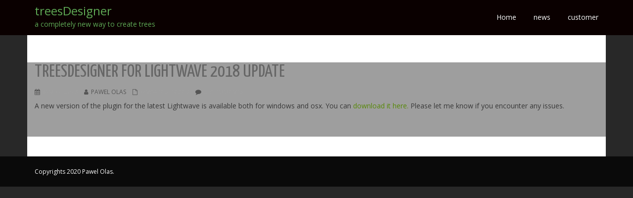

--- FILE ---
content_type: text/html; charset=UTF-8
request_url: http://www.treesdesigner.com/2018/01/
body_size: 9387
content:
<!DOCTYPE html>
<html lang="en-US" class="no-js">
<head>
	<meta charset="UTF-8">
	<meta name="viewport" content="width=device-width">
	<link rel="profile" href="http://gmpg.org/xfn/11">
	<link rel="pingback" href="http://www.treesdesigner.com/xmlrpc.php">
	<!--[if lt IE 9]>
	<script src="http://www.treesdesigner.com/wp-content/themes/onetone/js/html5.js"></script>
	<![endif]-->
<title>January 2018 &#8211; treesDesigner</title>
<meta name='robots' content='max-image-preview:large' />
<link rel='dns-prefetch' href='//fonts.googleapis.com' />
<link rel="alternate" type="application/rss+xml" title="treesDesigner &raquo; Feed" href="http://www.treesdesigner.com/feed/" />
<link rel="alternate" type="application/rss+xml" title="treesDesigner &raquo; Comments Feed" href="http://www.treesdesigner.com/comments/feed/" />
<style id='wp-img-auto-sizes-contain-inline-css' type='text/css'>
img:is([sizes=auto i],[sizes^="auto," i]){contain-intrinsic-size:3000px 1500px}
/*# sourceURL=wp-img-auto-sizes-contain-inline-css */
</style>
<style id='wp-emoji-styles-inline-css' type='text/css'>

	img.wp-smiley, img.emoji {
		display: inline !important;
		border: none !important;
		box-shadow: none !important;
		height: 1em !important;
		width: 1em !important;
		margin: 0 0.07em !important;
		vertical-align: -0.1em !important;
		background: none !important;
		padding: 0 !important;
	}
/*# sourceURL=wp-emoji-styles-inline-css */
</style>
<style id='wp-block-library-inline-css' type='text/css'>
:root{--wp-block-synced-color:#7a00df;--wp-block-synced-color--rgb:122,0,223;--wp-bound-block-color:var(--wp-block-synced-color);--wp-editor-canvas-background:#ddd;--wp-admin-theme-color:#007cba;--wp-admin-theme-color--rgb:0,124,186;--wp-admin-theme-color-darker-10:#006ba1;--wp-admin-theme-color-darker-10--rgb:0,107,160.5;--wp-admin-theme-color-darker-20:#005a87;--wp-admin-theme-color-darker-20--rgb:0,90,135;--wp-admin-border-width-focus:2px}@media (min-resolution:192dpi){:root{--wp-admin-border-width-focus:1.5px}}.wp-element-button{cursor:pointer}:root .has-very-light-gray-background-color{background-color:#eee}:root .has-very-dark-gray-background-color{background-color:#313131}:root .has-very-light-gray-color{color:#eee}:root .has-very-dark-gray-color{color:#313131}:root .has-vivid-green-cyan-to-vivid-cyan-blue-gradient-background{background:linear-gradient(135deg,#00d084,#0693e3)}:root .has-purple-crush-gradient-background{background:linear-gradient(135deg,#34e2e4,#4721fb 50%,#ab1dfe)}:root .has-hazy-dawn-gradient-background{background:linear-gradient(135deg,#faaca8,#dad0ec)}:root .has-subdued-olive-gradient-background{background:linear-gradient(135deg,#fafae1,#67a671)}:root .has-atomic-cream-gradient-background{background:linear-gradient(135deg,#fdd79a,#004a59)}:root .has-nightshade-gradient-background{background:linear-gradient(135deg,#330968,#31cdcf)}:root .has-midnight-gradient-background{background:linear-gradient(135deg,#020381,#2874fc)}:root{--wp--preset--font-size--normal:16px;--wp--preset--font-size--huge:42px}.has-regular-font-size{font-size:1em}.has-larger-font-size{font-size:2.625em}.has-normal-font-size{font-size:var(--wp--preset--font-size--normal)}.has-huge-font-size{font-size:var(--wp--preset--font-size--huge)}.has-text-align-center{text-align:center}.has-text-align-left{text-align:left}.has-text-align-right{text-align:right}.has-fit-text{white-space:nowrap!important}#end-resizable-editor-section{display:none}.aligncenter{clear:both}.items-justified-left{justify-content:flex-start}.items-justified-center{justify-content:center}.items-justified-right{justify-content:flex-end}.items-justified-space-between{justify-content:space-between}.screen-reader-text{border:0;clip-path:inset(50%);height:1px;margin:-1px;overflow:hidden;padding:0;position:absolute;width:1px;word-wrap:normal!important}.screen-reader-text:focus{background-color:#ddd;clip-path:none;color:#444;display:block;font-size:1em;height:auto;left:5px;line-height:normal;padding:15px 23px 14px;text-decoration:none;top:5px;width:auto;z-index:100000}html :where(.has-border-color){border-style:solid}html :where([style*=border-top-color]){border-top-style:solid}html :where([style*=border-right-color]){border-right-style:solid}html :where([style*=border-bottom-color]){border-bottom-style:solid}html :where([style*=border-left-color]){border-left-style:solid}html :where([style*=border-width]){border-style:solid}html :where([style*=border-top-width]){border-top-style:solid}html :where([style*=border-right-width]){border-right-style:solid}html :where([style*=border-bottom-width]){border-bottom-style:solid}html :where([style*=border-left-width]){border-left-style:solid}html :where(img[class*=wp-image-]){height:auto;max-width:100%}:where(figure){margin:0 0 1em}html :where(.is-position-sticky){--wp-admin--admin-bar--position-offset:var(--wp-admin--admin-bar--height,0px)}@media screen and (max-width:600px){html :where(.is-position-sticky){--wp-admin--admin-bar--position-offset:0px}}

/*# sourceURL=wp-block-library-inline-css */
</style><style id='global-styles-inline-css' type='text/css'>
:root{--wp--preset--aspect-ratio--square: 1;--wp--preset--aspect-ratio--4-3: 4/3;--wp--preset--aspect-ratio--3-4: 3/4;--wp--preset--aspect-ratio--3-2: 3/2;--wp--preset--aspect-ratio--2-3: 2/3;--wp--preset--aspect-ratio--16-9: 16/9;--wp--preset--aspect-ratio--9-16: 9/16;--wp--preset--color--black: #000000;--wp--preset--color--cyan-bluish-gray: #abb8c3;--wp--preset--color--white: #ffffff;--wp--preset--color--pale-pink: #f78da7;--wp--preset--color--vivid-red: #cf2e2e;--wp--preset--color--luminous-vivid-orange: #ff6900;--wp--preset--color--luminous-vivid-amber: #fcb900;--wp--preset--color--light-green-cyan: #7bdcb5;--wp--preset--color--vivid-green-cyan: #00d084;--wp--preset--color--pale-cyan-blue: #8ed1fc;--wp--preset--color--vivid-cyan-blue: #0693e3;--wp--preset--color--vivid-purple: #9b51e0;--wp--preset--gradient--vivid-cyan-blue-to-vivid-purple: linear-gradient(135deg,rgb(6,147,227) 0%,rgb(155,81,224) 100%);--wp--preset--gradient--light-green-cyan-to-vivid-green-cyan: linear-gradient(135deg,rgb(122,220,180) 0%,rgb(0,208,130) 100%);--wp--preset--gradient--luminous-vivid-amber-to-luminous-vivid-orange: linear-gradient(135deg,rgb(252,185,0) 0%,rgb(255,105,0) 100%);--wp--preset--gradient--luminous-vivid-orange-to-vivid-red: linear-gradient(135deg,rgb(255,105,0) 0%,rgb(207,46,46) 100%);--wp--preset--gradient--very-light-gray-to-cyan-bluish-gray: linear-gradient(135deg,rgb(238,238,238) 0%,rgb(169,184,195) 100%);--wp--preset--gradient--cool-to-warm-spectrum: linear-gradient(135deg,rgb(74,234,220) 0%,rgb(151,120,209) 20%,rgb(207,42,186) 40%,rgb(238,44,130) 60%,rgb(251,105,98) 80%,rgb(254,248,76) 100%);--wp--preset--gradient--blush-light-purple: linear-gradient(135deg,rgb(255,206,236) 0%,rgb(152,150,240) 100%);--wp--preset--gradient--blush-bordeaux: linear-gradient(135deg,rgb(254,205,165) 0%,rgb(254,45,45) 50%,rgb(107,0,62) 100%);--wp--preset--gradient--luminous-dusk: linear-gradient(135deg,rgb(255,203,112) 0%,rgb(199,81,192) 50%,rgb(65,88,208) 100%);--wp--preset--gradient--pale-ocean: linear-gradient(135deg,rgb(255,245,203) 0%,rgb(182,227,212) 50%,rgb(51,167,181) 100%);--wp--preset--gradient--electric-grass: linear-gradient(135deg,rgb(202,248,128) 0%,rgb(113,206,126) 100%);--wp--preset--gradient--midnight: linear-gradient(135deg,rgb(2,3,129) 0%,rgb(40,116,252) 100%);--wp--preset--font-size--small: 13px;--wp--preset--font-size--medium: 20px;--wp--preset--font-size--large: 36px;--wp--preset--font-size--x-large: 42px;--wp--preset--spacing--20: 0.44rem;--wp--preset--spacing--30: 0.67rem;--wp--preset--spacing--40: 1rem;--wp--preset--spacing--50: 1.5rem;--wp--preset--spacing--60: 2.25rem;--wp--preset--spacing--70: 3.38rem;--wp--preset--spacing--80: 5.06rem;--wp--preset--shadow--natural: 6px 6px 9px rgba(0, 0, 0, 0.2);--wp--preset--shadow--deep: 12px 12px 50px rgba(0, 0, 0, 0.4);--wp--preset--shadow--sharp: 6px 6px 0px rgba(0, 0, 0, 0.2);--wp--preset--shadow--outlined: 6px 6px 0px -3px rgb(255, 255, 255), 6px 6px rgb(0, 0, 0);--wp--preset--shadow--crisp: 6px 6px 0px rgb(0, 0, 0);}:where(.is-layout-flex){gap: 0.5em;}:where(.is-layout-grid){gap: 0.5em;}body .is-layout-flex{display: flex;}.is-layout-flex{flex-wrap: wrap;align-items: center;}.is-layout-flex > :is(*, div){margin: 0;}body .is-layout-grid{display: grid;}.is-layout-grid > :is(*, div){margin: 0;}:where(.wp-block-columns.is-layout-flex){gap: 2em;}:where(.wp-block-columns.is-layout-grid){gap: 2em;}:where(.wp-block-post-template.is-layout-flex){gap: 1.25em;}:where(.wp-block-post-template.is-layout-grid){gap: 1.25em;}.has-black-color{color: var(--wp--preset--color--black) !important;}.has-cyan-bluish-gray-color{color: var(--wp--preset--color--cyan-bluish-gray) !important;}.has-white-color{color: var(--wp--preset--color--white) !important;}.has-pale-pink-color{color: var(--wp--preset--color--pale-pink) !important;}.has-vivid-red-color{color: var(--wp--preset--color--vivid-red) !important;}.has-luminous-vivid-orange-color{color: var(--wp--preset--color--luminous-vivid-orange) !important;}.has-luminous-vivid-amber-color{color: var(--wp--preset--color--luminous-vivid-amber) !important;}.has-light-green-cyan-color{color: var(--wp--preset--color--light-green-cyan) !important;}.has-vivid-green-cyan-color{color: var(--wp--preset--color--vivid-green-cyan) !important;}.has-pale-cyan-blue-color{color: var(--wp--preset--color--pale-cyan-blue) !important;}.has-vivid-cyan-blue-color{color: var(--wp--preset--color--vivid-cyan-blue) !important;}.has-vivid-purple-color{color: var(--wp--preset--color--vivid-purple) !important;}.has-black-background-color{background-color: var(--wp--preset--color--black) !important;}.has-cyan-bluish-gray-background-color{background-color: var(--wp--preset--color--cyan-bluish-gray) !important;}.has-white-background-color{background-color: var(--wp--preset--color--white) !important;}.has-pale-pink-background-color{background-color: var(--wp--preset--color--pale-pink) !important;}.has-vivid-red-background-color{background-color: var(--wp--preset--color--vivid-red) !important;}.has-luminous-vivid-orange-background-color{background-color: var(--wp--preset--color--luminous-vivid-orange) !important;}.has-luminous-vivid-amber-background-color{background-color: var(--wp--preset--color--luminous-vivid-amber) !important;}.has-light-green-cyan-background-color{background-color: var(--wp--preset--color--light-green-cyan) !important;}.has-vivid-green-cyan-background-color{background-color: var(--wp--preset--color--vivid-green-cyan) !important;}.has-pale-cyan-blue-background-color{background-color: var(--wp--preset--color--pale-cyan-blue) !important;}.has-vivid-cyan-blue-background-color{background-color: var(--wp--preset--color--vivid-cyan-blue) !important;}.has-vivid-purple-background-color{background-color: var(--wp--preset--color--vivid-purple) !important;}.has-black-border-color{border-color: var(--wp--preset--color--black) !important;}.has-cyan-bluish-gray-border-color{border-color: var(--wp--preset--color--cyan-bluish-gray) !important;}.has-white-border-color{border-color: var(--wp--preset--color--white) !important;}.has-pale-pink-border-color{border-color: var(--wp--preset--color--pale-pink) !important;}.has-vivid-red-border-color{border-color: var(--wp--preset--color--vivid-red) !important;}.has-luminous-vivid-orange-border-color{border-color: var(--wp--preset--color--luminous-vivid-orange) !important;}.has-luminous-vivid-amber-border-color{border-color: var(--wp--preset--color--luminous-vivid-amber) !important;}.has-light-green-cyan-border-color{border-color: var(--wp--preset--color--light-green-cyan) !important;}.has-vivid-green-cyan-border-color{border-color: var(--wp--preset--color--vivid-green-cyan) !important;}.has-pale-cyan-blue-border-color{border-color: var(--wp--preset--color--pale-cyan-blue) !important;}.has-vivid-cyan-blue-border-color{border-color: var(--wp--preset--color--vivid-cyan-blue) !important;}.has-vivid-purple-border-color{border-color: var(--wp--preset--color--vivid-purple) !important;}.has-vivid-cyan-blue-to-vivid-purple-gradient-background{background: var(--wp--preset--gradient--vivid-cyan-blue-to-vivid-purple) !important;}.has-light-green-cyan-to-vivid-green-cyan-gradient-background{background: var(--wp--preset--gradient--light-green-cyan-to-vivid-green-cyan) !important;}.has-luminous-vivid-amber-to-luminous-vivid-orange-gradient-background{background: var(--wp--preset--gradient--luminous-vivid-amber-to-luminous-vivid-orange) !important;}.has-luminous-vivid-orange-to-vivid-red-gradient-background{background: var(--wp--preset--gradient--luminous-vivid-orange-to-vivid-red) !important;}.has-very-light-gray-to-cyan-bluish-gray-gradient-background{background: var(--wp--preset--gradient--very-light-gray-to-cyan-bluish-gray) !important;}.has-cool-to-warm-spectrum-gradient-background{background: var(--wp--preset--gradient--cool-to-warm-spectrum) !important;}.has-blush-light-purple-gradient-background{background: var(--wp--preset--gradient--blush-light-purple) !important;}.has-blush-bordeaux-gradient-background{background: var(--wp--preset--gradient--blush-bordeaux) !important;}.has-luminous-dusk-gradient-background{background: var(--wp--preset--gradient--luminous-dusk) !important;}.has-pale-ocean-gradient-background{background: var(--wp--preset--gradient--pale-ocean) !important;}.has-electric-grass-gradient-background{background: var(--wp--preset--gradient--electric-grass) !important;}.has-midnight-gradient-background{background: var(--wp--preset--gradient--midnight) !important;}.has-small-font-size{font-size: var(--wp--preset--font-size--small) !important;}.has-medium-font-size{font-size: var(--wp--preset--font-size--medium) !important;}.has-large-font-size{font-size: var(--wp--preset--font-size--large) !important;}.has-x-large-font-size{font-size: var(--wp--preset--font-size--x-large) !important;}
/*# sourceURL=global-styles-inline-css */
</style>

<style id='classic-theme-styles-inline-css' type='text/css'>
/*! This file is auto-generated */
.wp-block-button__link{color:#fff;background-color:#32373c;border-radius:9999px;box-shadow:none;text-decoration:none;padding:calc(.667em + 2px) calc(1.333em + 2px);font-size:1.125em}.wp-block-file__button{background:#32373c;color:#fff;text-decoration:none}
/*# sourceURL=/wp-includes/css/classic-themes.min.css */
</style>
<link rel='stylesheet' id='toc-screen-css' href='http://www.treesdesigner.com/wp-content/plugins/table-of-contents-plus/screen.min.css?ver=2411.1' type='text/css' media='all' />
<style id='toc-screen-inline-css' type='text/css'>
div#toc_container {background: #bcc6b7;border: 1px solid #aaaaaa;}
/*# sourceURL=toc-screen-inline-css */
</style>
<link rel='stylesheet' id='onetone-Yanone-Kaffeesatz-css' href='//fonts.googleapis.com/css?family=Open+Sans%3A300%2C400%2C700%7CYanone+Kaffeesatz%7CLustria&#038;ver=6.9' type='text/css' media='' />
<link rel='stylesheet' id='font-awesome-css' href='http://www.treesdesigner.com/wp-content/plugins/magee-shortcodes/assets/font-awesome/css/font-awesome.min.css?ver=4.4.0' type='text/css' media='' />
<link rel='stylesheet' id='bootstrap-css' href='http://www.treesdesigner.com/wp-content/plugins/magee-shortcodes/assets/bootstrap/css/bootstrap.min.css?ver=3.3.7' type='text/css' media='' />
<link rel='stylesheet' id='owl.carousel-css' href='http://www.treesdesigner.com/wp-content/cache/autoptimize/css/autoptimize_single_8c764ca6d10eae4a75079536eb3d36c7.css?ver=6.9' type='text/css' media='' />
<link rel='stylesheet' id='prettyPhoto-css' href='http://www.treesdesigner.com/wp-content/cache/autoptimize/css/autoptimize_single_5d380f50f8384f73f7f32bb7e244859b.css?ver=3.1.5' type='text/css' media='' />
<link rel='stylesheet' id='onetone-main-css' href='http://www.treesdesigner.com/wp-content/cache/autoptimize/css/autoptimize_single_4f915557c087587ea4d76a43f1663894.css?ver=1.8.3' type='text/css' media='all' />
<style id='onetone-main-inline-css' type='text/css'>
header .site-name,header .site-description,header .site-tagline{ color:#5faa55;}.site{}.entry-content a,.home-section-content a{color:#578906;}.fxd-header {
		background-color: rgba(175,175,175,0.7);
		}.main-header {
		background-color: rgba(10,0,0,1);
		}.fxd-header{background-color: rgba(175,175,175,0.7);}
.fxd-header .site-nav > ul > li > a {font-size:14px;}
.top-bar{display:block;}.site-nav > ul > li > a{padding-top:0px}.site-nav > ul > li > a{padding-bottom:0px}.col-main {background-color:#9e9e9e;}.col-aside-left,.col-aside-right {background-color:#0a0a0a;}footer .footer-widget-area{background-color:#727272;}footer .footer-info-area{background-color:#0a0a0a}.footer-widget-area .widget-box li{
border-color:#2b1f00;}footer input,footer textarea{background-color:#1e180f;}footer input,footer textarea{border-color:#0a0a0a;}.post-inner,.page-inner{padding-top:55px;}.post-inner,.page-inner{padding-bottom:40px;}.col-lg-1, .col-lg-10, .col-lg-11, .col-lg-12, .col-lg-2, .col-lg-3, .col-lg-4, .col-lg-5, .col-lg-6, .col-lg-7, .col-lg-8, .col-lg-9, .col-md-1, .col-md-10, .col-md-11, .col-md-12, .col-md-2, .col-md-3, .col-md-4, .col-md-5, .col-md-6, .col-md-7, .col-md-8, .col-md-9, .col-sm-1, .col-sm-10, .col-sm-11, .col-sm-12, .col-sm-2, .col-sm-3, .col-sm-4, .col-sm-5, .col-sm-6, .col-sm-7, .col-sm-8, .col-sm-9, .col-xs-1, .col-xs-10, .col-xs-11, .col-xs-12, .col-xs-2, .col-xs-3, .col-xs-4, .col-xs-5, .col-xs-6, .col-xs-7, .col-xs-8, .col-xs-9{margin-top:0px;}.col-lg-1, .col-lg-10, .col-lg-11, .col-lg-12, .col-lg-2, .col-lg-3, .col-lg-4, .col-lg-5, .col-lg-6, .col-lg-7, .col-lg-8, .col-lg-9, .col-md-1, .col-md-10, .col-md-11, .col-md-12, .col-md-2, .col-md-3, .col-md-4, .col-md-5, .col-md-6, .col-md-7, .col-md-8, .col-md-9, .col-sm-1, .col-sm-10, .col-sm-11, .col-sm-12, .col-sm-2, .col-sm-3, .col-sm-4, .col-sm-5, .col-sm-6, .col-sm-7, .col-sm-8, .col-sm-9, .col-xs-1, .col-xs-10, .col-xs-11, .col-xs-12, .col-xs-2, .col-xs-3, .col-xs-4, .col-xs-5, .col-xs-6, .col-xs-7, .col-xs-8, .col-xs-9{margin-bottom:20px;}.site-tagline{color:#ffffff;}.page-title h1{color:#ffffff;}h1{color:#383838;}h2{color:#353535;}h3{color:#262626;}h4{color:#515151;}h5{color:#0c0c0c;}h6{color:#0a0a0a;}.entry-content,.entry-content p{color:#383838;}.breadcrumb-nav span,.breadcrumb-nav a{color:#2b4c10;}.footer-widget-area .widget-title{color:#d8d8d8;}.footer-widget-area,.footer-widget-area p,.footer-widget-area span{color:#d6d6d6;}.footer-widget-area a{color:#606060;}section.home-section-1 .section-title{text-align:center ;}
section.home-section-1 .section-title{font-family:"Helvetica Neue", Helvetica, sans-serif;font-size:48px;font-weight:normal;color:#e8e8e8;}
section.home-section-1 .magee-heading{font-family:"Helvetica Neue", Helvetica, sans-serif;font-size:48px;font-weight:normal;color:#e8e8e8;}
section.home-section-2 .section-title{text-align:center ;}
section.home-section-2 .section-title{font-size:48px;font-weight:normal;color:#0a0a0a;}
section.home-section-3 .section-title{text-align:center ;}
section.home-section-3 .section-title{font-size:48px;font-weight:normal;color:#cccccc;}
section.home-section-4 .section-title{text-align:center ;}
section.home-section-4 .section-title{font-size:36px;font-weight:bold;color:#2d2d2d;}
section.home-section-5 .section-title{text-align:center ;}
section.home-section-5 .section-title{font-size:36px;font-weight:bold;color:#eaeaea;}
section.home-section-6 .section-title{text-align:center ;}
section.home-section-6 .section-title{font-size:36px;font-weight:bold;color:#ffffff;}
section.home-section-7 .section-title{text-align:center ;}
section.home-section-7 .section-title{font-size:36px;font-weight:bold;color:#ffffff;}
section.home-section-8 .section-title{text-align:center ;}
section.home-section-8 .section-title{font-size:36px;font-weight:bold;color:#e0e0e0;}
section.home-section-9 .section-title{text-align:center ;}
section.home-section-9 .section-title{font-size:36px;font-weight:bold;color:#333333;}
section.home-section-10 .section-title{text-align:center ;}
section.home-section-10 .section-title{font-size:36px;font-weight:normal;color:#666666;}
section.home-section-11 .section-title{text-align:center ;}
section.home-section-11 .section-title{font-size:36px;font-weight:normal;color:#666666;}
section.home-section-12 .section-title{text-align:center ;}
section.home-section-12 .section-title{font-size:36px;font-weight:normal;color:#666666;}
section.home-section-13 .section-title{text-align:center ;}
section.home-section-13 .section-title{font-size:36px;font-weight:normal;color:#666666;}
section.home-section-14 .section-title{text-align:center ;}
section.home-section-14 .section-title{font-size:36px;font-weight:normal;color:#666666;}
section.home-section-15 .section-title{text-align:center ;}
section.home-section-15 .section-title{font-size:36px;font-weight:normal;color:#666666;}

	section.home-section-1 .home-section-content,
	section.home-section-1 p{font-family:Arial, sans-serif;font-size:14px;font-weight:normal;color:#666666;}
section.home-section-1 .home-section-content{text-align:center}
section.home-section-1 {}

	section.home-section-2 .home-section-content,
	section.home-section-2 p{font-size:14px;font-weight:normal;color:#0a0a0a;}
section.home-section-2 .home-section-content{text-align:left}
section.home-section-2 {padding:30px 0;
background-color:#7ea36d;}

	section.home-section-3 .home-section-content,
	section.home-section-3 p{font-size:14px;font-weight:normal;color:#e5e5e5;}
section.home-section-3 .home-section-content{text-align:center}
section.home-section-3 {padding:50px 0;
background:url(http://www.treesdesigner.com/wp-content/uploads/2016/08/bg3_2-3.png)  no-repeat top right scroll;background-color:#44543a;}

	section.home-section-4 .home-section-content,
	section.home-section-4 p{font-size:14px;font-weight:normal;color:#666666;}
section.home-section-4 .home-section-content{text-align:center}
section.home-section-4 {padding:50px 0;
background-color:#404932;}

	section.home-section-5 .home-section-content,
	section.home-section-5 p{font-size:14px;font-weight:normal;color:#dddddd;}
section.home-section-5 .home-section-content{text-align:center}
section.home-section-5 {padding:50px 0;
background-color:#32382a;}

	section.home-section-6 .home-section-content,
	section.home-section-6 p{font-size:14px;font-weight:normal;color:#ffffff;}
section.home-section-6 .home-section-content{text-align:left}
section.home-section-6 {padding:50px 0;
background-color:#3b4736;}

	section.home-section-7 .home-section-content,
	section.home-section-7 p{font-size:14px;font-weight:normal;color:#ffffff;}
section.home-section-7 .home-section-content{text-align:center}
section.home-section-7 {padding:10px 0 50px;
background-color:#2b382a;}

	section.home-section-8 .home-section-content,
	section.home-section-8 p{font-size:14px;font-weight:normal;color:#e0e0e0;}
section.home-section-8 .home-section-content{text-align:left}
section.home-section-8 {padding:50px 0;
background-color:#48493f;}

	section.home-section-9 .home-section-content,
	section.home-section-9 p{font-size:14px;font-weight:normal;color:#0a0a0a;}
section.home-section-9 .home-section-content{text-align:center}
section.home-section-9 {padding:50px 0;
background:url(http://www.treesdesigner.com/wp-content/uploads/2016/08/bg3_2-4.png)  no-repeat top left scroll;background-color:#3b493e;}

	section.home-section-10 .home-section-content,
	section.home-section-10 p{font-size:14px;font-weight:normal;color:#666666;}
section.home-section-10 {}

	section.home-section-11 .home-section-content,
	section.home-section-11 p{font-size:36px;font-weight:normal;color:#666666;}
section.home-section-11 {}

	section.home-section-12 .home-section-content,
	section.home-section-12 p{font-size:36px;font-weight:normal;color:#666666;}
section.home-section-12 {}

	section.home-section-13 .home-section-content,
	section.home-section-13 p{font-size:36px;font-weight:normal;color:#666666;}
section.home-section-13 {}

	section.home-section-14 .home-section-content,
	section.home-section-14 p{font-size:36px;font-weight:normal;color:#666666;}
section.home-section-14 {}

	section.home-section-15 .home-section-content,
	section.home-section-15 p{font-size:36px;font-weight:normal;color:#666666;}
section.home-section-15 {}
body{margin:0px;}
/*# sourceURL=onetone-main-inline-css */
</style>
<link rel='stylesheet' id='onetone-onetone-css' href='http://www.treesdesigner.com/wp-content/cache/autoptimize/css/autoptimize_single_cca44849c14b5f8af639f59acd6f74fd.css?ver=1.8.3' type='text/css' media='' />
<link rel='stylesheet' id='onetone-ms-css' href='http://www.treesdesigner.com/wp-content/cache/autoptimize/css/autoptimize_single_23ee28158474638a95185a79affa96b7.css?ver=1.8.3' type='text/css' media='' />
<link rel='stylesheet' id='onetone-scheme'  href='http://www.treesdesigner.com/wp-content/themes/onetone/css/scheme.less?ver=1.8.3' type='text/less' media='' />
<link rel='stylesheet' id='onetone-home-css' href='http://www.treesdesigner.com/wp-content/cache/autoptimize/css/autoptimize_single_66cf317190336dc2f5e0e5b2f86ae809.css?ver=1.8.3' type='text/css' media='' />
<link rel='stylesheet' id='onetone-bigvideo-css' href='http://www.treesdesigner.com/wp-content/themes/onetone/plugins/YTPlayer/css/jquery.mb.YTPlayer.min.css?ver=6.9' type='text/css' media='1' />
<link rel='stylesheet' id='wp-add-custom-css-css' href='http://www.treesdesigner.com?display_custom_css=css&#038;ver=6.9' type='text/css' media='all' />
<script defer type="text/javascript" src="http://www.treesdesigner.com/wp-includes/js/jquery/jquery.min.js?ver=3.7.1" id="jquery-core-js"></script>
<script defer type="text/javascript" src="http://www.treesdesigner.com/wp-includes/js/jquery/jquery-migrate.min.js?ver=3.4.1" id="jquery-migrate-js"></script>
<script defer type="text/javascript" src="http://www.treesdesigner.com/wp-content/plugins/magee-shortcodes/assets/bootstrap/js/bootstrap.min.js?ver=3.3.7" id="bootstrap-js"></script>
<script defer type="text/javascript" src="http://www.treesdesigner.com/wp-content/cache/autoptimize/js/autoptimize_single_c944eeb6cb8526fd8a03bf75bb9627e9.js?ver=1.4.14%20" id="onetone-nav-js"></script>
<script defer type="text/javascript" src="http://www.treesdesigner.com/wp-content/cache/autoptimize/js/autoptimize_single_0ecaeb354d4094bdeeb0cd98ec678ef1.js?ver=1.4.14%20" id="onetone-scrollTo-js"></script>
<link rel="https://api.w.org/" href="http://www.treesdesigner.com/wp-json/" /><link rel="EditURI" type="application/rsd+xml" title="RSD" href="http://www.treesdesigner.com/xmlrpc.php?rsd" />
<meta name="generator" content="WordPress 6.9" />
<style type="text/css">.recentcomments a{display:inline !important;padding:0 !important;margin:0 !important;}</style><style type="text/css" id="custom-background-css">
body.custom-background { background-color: #282828; }
</style>
	<link rel="icon" href="http://www.treesdesigner.com/wp-content/uploads/2016/07/logo.png" sizes="32x32" />
<link rel="icon" href="http://www.treesdesigner.com/wp-content/uploads/2016/07/logo.png" sizes="192x192" />
<link rel="apple-touch-icon" href="http://www.treesdesigner.com/wp-content/uploads/2016/07/logo.png" />
<meta name="msapplication-TileImage" content="http://www.treesdesigner.com/wp-content/uploads/2016/07/logo.png" />
</head>
<body class="archive date custom-background wp-theme-onetone page blog">
	<div class="wrapper">
		<div class="top-wrap">
                    <!--Header-->
            <header class="header-wrap logo-left ">
                             <div class="top-bar">
                    <div class="container">
                        <div class="top-bar-left">
                            <div class="top-bar-info"></div>                      
                        </div>
                        <div class="top-bar-right">
                          <div class="top-bar-info"></div>                        </div>
                    </div>
                </div>
                                 
                <div class="main-header ">
                    <div class="container">
                        <div class="logo-box">
                                                    <div class="name-box" style=" display:block;">
                                <a href="http://www.treesdesigner.com/"><h1 class="site-name">treesDesigner</h1></a>
                                <span class="site-tagline">a completely new way to create trees</span>
                            </div>
                            
                        </div>
                        <button class="site-nav-toggle">
                            <span class="sr-only">Toggle navigation</span>
                            <i class="fa fa-bars fa-2x"></i>
                        </button>
                        <nav class="site-nav" role="navigation">
                            <ul id="menu-main" class="main-nav"><li id="menu-item-334" class="menu-item menu-item-type-custom menu-item-object-custom menu-item-home menu-item-334"><a href="http://www.treesdesigner.com/"><span>Home</span></a></li>
<li id="menu-item-205" class="menu-item menu-item-type-post_type menu-item-object-page current_page_parent menu-item-205"><a href="http://www.treesdesigner.com/news/"><span>news</span></a></li>
<li id="menu-item-30" class="menu-item menu-item-type-post_type menu-item-object-page menu-item-30"><a href="http://www.treesdesigner.com/customer/"><span>customer</span></a></li>
</ul>                        </nav>
                    </div>
                </div>
                
                             
            </header>
            <div class="slider-wrap"></div>
        </div>
<div class="post-wrap">
            <div class="container">
                <div class="post-inner row no-aside">
                    <div class="col-main">
                        <section class="post-main" role="main" id="content">                        
                            <article class="page type-page" id="">
                                                            <!--blog list begin-->
                                <div class="blog-list-wrap">
                                
                                                                <div class="entry-box-wrap" id="post-308">
                                        <article class="entry-box post-308 post type-post status-publish format-standard hentry category-uncategorized">
                                                                                    <div class="entry-main">
                                                <div class="entry-header">
                                                    <a href="http://www.treesdesigner.com/2018/01/31/treesdesigner-for-lightwave-2018-update/"><h1 class="entry-title">TreesDesigner for Lightwave 2018 update</h1></a>
                                                    <ul class="entry-meta">
                                                        <li class="entry-date"><i class="fa fa-calendar"></i><a href="http://www.treesdesigner.com/2018/01/">Jan 31, 2018</a></li>
                                                        <li class="entry-author"><i class="fa fa-user"></i>Pawel Olas</li>
                                                        <li class="entry-catagory"><i class="fa fa-file-o"></i><a href="http://www.treesdesigner.com/category/uncategorized/" rel="category tag">Uncategorized</a></li>
                                                        <li class="entry-comments"><i class="fa fa-comment"></i><a href="http://www.treesdesigner.com/2018/01/31/treesdesigner-for-lightwave-2018-update/#comments"><a href="http://www.treesdesigner.com/2018/01/31/treesdesigner-for-lightwave-2018-update/#comments" class="comments-link" >2 comments</a></a></li>
                                                    </ul>
                                                </div>
                                                                                                <div class="entry-content">
                                                    <p>A new version of the plugin for the latest Lightwave is available both for windows and osx. You can <a href="http://www.treesdesigner.com/get/">download it here.</a> Please let me know if you encounter any issues.</p>
                                                                                                    </div><!-- .entry-content -->
                                                                                                <div class="entry-footer">
                                                    <a href="http://www.treesdesigner.com/2018/01/31/treesdesigner-for-lightwave-2018-update/" class="entry-more pull-right">Read More &gt;&gt;</a>
                                                </div>
                                            </div>
                                        </article>
                                    </div>                                                                </div>
                                                                <!--blog list end-->
                                <!--list pagination begin-->
                                <nav class="post-list-pagination" role="navigation">
                                    <div class="page_navi post-list-pagination"><div class="text-center"></div></div>                                </nav>
                                <!--list pagination end-->
                            </article>
                            
                            
                            <div class="post-attributes"></div>
                        </section>
                    </div>
                                                            
                </div>
            </div>  
        </div>
        
 <!--Footer-->
		<footer>
        			<div class="footer-info-area">
				<div class="container">	
					<div class="site-info">
					  Copyrights 2020 Pawel Olas.					</div>
				</div>
			</div>			
		</footer>
	</div>
    <script type="speculationrules">
{"prefetch":[{"source":"document","where":{"and":[{"href_matches":"/*"},{"not":{"href_matches":["/wp-*.php","/wp-admin/*","/wp-content/uploads/*","/wp-content/*","/wp-content/plugins/*","/wp-content/themes/onetone/*","/*\\?(.+)"]}},{"not":{"selector_matches":"a[rel~=\"nofollow\"]"}},{"not":{"selector_matches":".no-prefetch, .no-prefetch a"}}]},"eagerness":"conservative"}]}
</script>
<a href="javascript:;">
        	<div id="back-to-top">
        		<span class="fa fa-arrow-up"></span>
            	<span>TOP</span>
        	</div>
        </a><script>
  (function(i,s,o,g,r,a,m){i['GoogleAnalyticsObject']=r;i[r]=i[r]||function(){
  (i[r].q=i[r].q||[]).push(arguments)},i[r].l=1*new Date();a=s.createElement(o),
  m=s.getElementsByTagName(o)[0];a.async=1;a.src=g;m.parentNode.insertBefore(a,m)
  })(window,document,'script','https://www.google-analytics.com/analytics.js','ga');

  ga('create', 'UA-82114172-1', 'auto');
  ga('send', 'pageview');

</script><script defer id="toc-front-js-extra" src="[data-uri]"></script>
<script defer type="text/javascript" src="http://www.treesdesigner.com/wp-content/plugins/table-of-contents-plus/front.min.js?ver=2411.1" id="toc-front-js"></script>
<script defer type="text/javascript" src="http://www.treesdesigner.com/wp-content/cache/autoptimize/js/autoptimize_single_ea9164d1eb73df1f468f32c14ce4efbd.js?ver=6.9" id="onetone-bigvideo-js"></script>
<script defer type="text/javascript" src="http://www.treesdesigner.com/wp-content/themes/onetone/plugins/owl-carousel/owl.carousel.min.js?ver=6.9" id="onetone-carousel-js"></script>
<script defer type="text/javascript" src="http://www.treesdesigner.com/wp-content/cache/autoptimize/js/autoptimize_single_81e0b0f668eacf2a03a6837d1725b5e4.js?ver=1.1.3" id="onetone-parallax-js"></script>
<script defer type="text/javascript" src="http://www.treesdesigner.com/wp-content/themes/onetone/plugins/respond.min.js?ver=6.9" id="onetone-respond-js"></script>
<script defer type="text/javascript" src="http://www.treesdesigner.com/wp-content/themes/onetone/plugins/less.min.js?ver=2.5.1" id="onetone-less-js"></script>
<script defer type="text/javascript" src="http://www.treesdesigner.com/wp-content/cache/autoptimize/js/autoptimize_single_51d2c2977e3dbb58e8ee5a5f52673aa0.js?ver=3.1.5" id="prettyPhoto-js"></script>
<script defer id="onetone-default-js-extra" src="[data-uri]"></script>
<script defer type="text/javascript" src="http://www.treesdesigner.com/wp-content/cache/autoptimize/js/autoptimize_single_0db7442d976b7c57514a992ec8b02002.js?ver=1.8.3" id="onetone-default-js"></script>
<script id="wp-emoji-settings" type="application/json">
{"baseUrl":"https://s.w.org/images/core/emoji/17.0.2/72x72/","ext":".png","svgUrl":"https://s.w.org/images/core/emoji/17.0.2/svg/","svgExt":".svg","source":{"concatemoji":"http://www.treesdesigner.com/wp-includes/js/wp-emoji-release.min.js?ver=6.9"}}
</script>
<script type="module">
/* <![CDATA[ */
/*! This file is auto-generated */
const a=JSON.parse(document.getElementById("wp-emoji-settings").textContent),o=(window._wpemojiSettings=a,"wpEmojiSettingsSupports"),s=["flag","emoji"];function i(e){try{var t={supportTests:e,timestamp:(new Date).valueOf()};sessionStorage.setItem(o,JSON.stringify(t))}catch(e){}}function c(e,t,n){e.clearRect(0,0,e.canvas.width,e.canvas.height),e.fillText(t,0,0);t=new Uint32Array(e.getImageData(0,0,e.canvas.width,e.canvas.height).data);e.clearRect(0,0,e.canvas.width,e.canvas.height),e.fillText(n,0,0);const a=new Uint32Array(e.getImageData(0,0,e.canvas.width,e.canvas.height).data);return t.every((e,t)=>e===a[t])}function p(e,t){e.clearRect(0,0,e.canvas.width,e.canvas.height),e.fillText(t,0,0);var n=e.getImageData(16,16,1,1);for(let e=0;e<n.data.length;e++)if(0!==n.data[e])return!1;return!0}function u(e,t,n,a){switch(t){case"flag":return n(e,"\ud83c\udff3\ufe0f\u200d\u26a7\ufe0f","\ud83c\udff3\ufe0f\u200b\u26a7\ufe0f")?!1:!n(e,"\ud83c\udde8\ud83c\uddf6","\ud83c\udde8\u200b\ud83c\uddf6")&&!n(e,"\ud83c\udff4\udb40\udc67\udb40\udc62\udb40\udc65\udb40\udc6e\udb40\udc67\udb40\udc7f","\ud83c\udff4\u200b\udb40\udc67\u200b\udb40\udc62\u200b\udb40\udc65\u200b\udb40\udc6e\u200b\udb40\udc67\u200b\udb40\udc7f");case"emoji":return!a(e,"\ud83e\u1fac8")}return!1}function f(e,t,n,a){let r;const o=(r="undefined"!=typeof WorkerGlobalScope&&self instanceof WorkerGlobalScope?new OffscreenCanvas(300,150):document.createElement("canvas")).getContext("2d",{willReadFrequently:!0}),s=(o.textBaseline="top",o.font="600 32px Arial",{});return e.forEach(e=>{s[e]=t(o,e,n,a)}),s}function r(e){var t=document.createElement("script");t.src=e,t.defer=!0,document.head.appendChild(t)}a.supports={everything:!0,everythingExceptFlag:!0},new Promise(t=>{let n=function(){try{var e=JSON.parse(sessionStorage.getItem(o));if("object"==typeof e&&"number"==typeof e.timestamp&&(new Date).valueOf()<e.timestamp+604800&&"object"==typeof e.supportTests)return e.supportTests}catch(e){}return null}();if(!n){if("undefined"!=typeof Worker&&"undefined"!=typeof OffscreenCanvas&&"undefined"!=typeof URL&&URL.createObjectURL&&"undefined"!=typeof Blob)try{var e="postMessage("+f.toString()+"("+[JSON.stringify(s),u.toString(),c.toString(),p.toString()].join(",")+"));",a=new Blob([e],{type:"text/javascript"});const r=new Worker(URL.createObjectURL(a),{name:"wpTestEmojiSupports"});return void(r.onmessage=e=>{i(n=e.data),r.terminate(),t(n)})}catch(e){}i(n=f(s,u,c,p))}t(n)}).then(e=>{for(const n in e)a.supports[n]=e[n],a.supports.everything=a.supports.everything&&a.supports[n],"flag"!==n&&(a.supports.everythingExceptFlag=a.supports.everythingExceptFlag&&a.supports[n]);var t;a.supports.everythingExceptFlag=a.supports.everythingExceptFlag&&!a.supports.flag,a.supports.everything||((t=a.source||{}).concatemoji?r(t.concatemoji):t.wpemoji&&t.twemoji&&(r(t.twemoji),r(t.wpemoji)))});
//# sourceURL=http://www.treesdesigner.com/wp-includes/js/wp-emoji-loader.min.js
/* ]]> */
</script>
	
</body>
</html>

--- FILE ---
content_type: text/css
request_url: http://www.treesdesigner.com/wp-content/cache/autoptimize/css/autoptimize_single_5d380f50f8384f73f7f32bb7e244859b.css?ver=3.1.5
body_size: 2927
content:
div.pp_default .pp_top,div.pp_default .pp_top .pp_middle,div.pp_default .pp_top .pp_left,div.pp_default .pp_top .pp_right,div.pp_default .pp_bottom,div.pp_default .pp_bottom .pp_left,div.pp_default .pp_bottom .pp_middle,div.pp_default .pp_bottom .pp_right{height:13px}div.pp_default .pp_top .pp_left{background:url(//www.treesdesigner.com/wp-content/themes/onetone/css/../images/prettyPhoto/default/sprite.png) -78px -93px no-repeat}div.pp_default .pp_top .pp_middle{background:url(//www.treesdesigner.com/wp-content/themes/onetone/css/../images/prettyPhoto/default/sprite_x.png) top left repeat-x}div.pp_default .pp_top .pp_right{background:url(//www.treesdesigner.com/wp-content/themes/onetone/css/../images/prettyPhoto/default/sprite.png) -112px -93px no-repeat}div.pp_default .pp_content .ppt{color:#f8f8f8}div.pp_default .pp_content_container .pp_left{background:url(//www.treesdesigner.com/wp-content/themes/onetone/css/../images/prettyPhoto/default/sprite_y.png) -7px 0 repeat-y;padding-left:13px}div.pp_default .pp_content_container .pp_right{background:url(//www.treesdesigner.com/wp-content/themes/onetone/css/../images/prettyPhoto/default/sprite_y.png) top right repeat-y;padding-right:13px}div.pp_default .pp_next:hover{background:url(//www.treesdesigner.com/wp-content/themes/onetone/css/../images/prettyPhoto/default/sprite_next.png) center right no-repeat;cursor:pointer}div.pp_default .pp_previous:hover{background:url(//www.treesdesigner.com/wp-content/themes/onetone/css/../images/prettyPhoto/default/sprite_prev.png) center left no-repeat;cursor:pointer}div.pp_default .pp_expand{background:url(//www.treesdesigner.com/wp-content/themes/onetone/css/../images/prettyPhoto/default/sprite.png) 0 -29px no-repeat;cursor:pointer;width:28px;height:28px}div.pp_default .pp_expand:hover{background:url(//www.treesdesigner.com/wp-content/themes/onetone/css/../images/prettyPhoto/default/sprite.png) 0 -56px no-repeat;cursor:pointer}div.pp_default .pp_contract{background:url(//www.treesdesigner.com/wp-content/themes/onetone/css/../images/prettyPhoto/default/sprite.png) 0 -84px no-repeat;cursor:pointer;width:28px;height:28px}div.pp_default .pp_contract:hover{background:url(//www.treesdesigner.com/wp-content/themes/onetone/css/../images/prettyPhoto/default/sprite.png) 0 -113px no-repeat;cursor:pointer}div.pp_default .pp_close{width:30px;height:30px;background:url(//www.treesdesigner.com/wp-content/themes/onetone/css/../images/prettyPhoto/default/sprite.png) 2px 1px no-repeat;cursor:pointer}div.pp_default .pp_gallery ul li a{background:url(//www.treesdesigner.com/wp-content/themes/onetone/css/../images/prettyPhoto/default/default_thumb.png) center center #f8f8f8;border:1px solid #aaa}div.pp_default .pp_social{margin-top:7px}div.pp_default .pp_gallery a.pp_arrow_previous,div.pp_default .pp_gallery a.pp_arrow_next{position:static;left:auto}div.pp_default .pp_nav .pp_play,div.pp_default .pp_nav .pp_pause{background:url(//www.treesdesigner.com/wp-content/themes/onetone/css/../images/prettyPhoto/default/sprite.png) -51px 1px no-repeat;height:30px;width:30px}div.pp_default .pp_nav .pp_pause{background-position:-51px -29px}div.pp_default a.pp_arrow_previous,div.pp_default a.pp_arrow_next{background:url(//www.treesdesigner.com/wp-content/themes/onetone/css/../images/prettyPhoto/default/sprite.png) -31px -3px no-repeat;height:20px;width:20px;margin:4px 0 0}div.pp_default a.pp_arrow_next{left:52px;background-position:-82px -3px}div.pp_default .pp_content_container .pp_details{margin-top:5px}div.pp_default .pp_nav{clear:none;height:30px;width:110px;position:relative}div.pp_default .pp_nav .currentTextHolder{font-family:Georgia;font-style:italic;color:#999;font-size:11px;left:75px;line-height:25px;position:absolute;top:2px;margin:0;padding:0 0 0 10px}div.pp_default .pp_close:hover,div.pp_default .pp_nav .pp_play:hover,div.pp_default .pp_nav .pp_pause:hover,div.pp_default .pp_arrow_next:hover,div.pp_default .pp_arrow_previous:hover{opacity:.7}div.pp_default .pp_description{font-size:11px;font-weight:700;line-height:14px;margin:5px 50px 5px 0}div.pp_default .pp_bottom .pp_left{background:url(//www.treesdesigner.com/wp-content/themes/onetone/css/../images/prettyPhoto/default/sprite.png) -78px -127px no-repeat}div.pp_default .pp_bottom .pp_middle{background:url(//www.treesdesigner.com/wp-content/themes/onetone/css/../images/prettyPhoto/default/sprite_x.png) bottom left repeat-x}div.pp_default .pp_bottom .pp_right{background:url(//www.treesdesigner.com/wp-content/themes/onetone/css/../images/prettyPhoto/default/sprite.png) -112px -127px no-repeat}div.pp_default .pp_loaderIcon{background:url(//www.treesdesigner.com/wp-content/themes/onetone/css/../images/prettyPhoto/default/loader.gif) center center no-repeat}div.light_rounded .pp_top .pp_left{background:url(//www.treesdesigner.com/wp-content/themes/onetone/css/../images/prettyPhoto/light_rounded/sprite.png) -88px -53px no-repeat}div.light_rounded .pp_top .pp_right{background:url(//www.treesdesigner.com/wp-content/themes/onetone/css/../images/prettyPhoto/light_rounded/sprite.png) -110px -53px no-repeat}div.light_rounded .pp_next:hover{background:url(//www.treesdesigner.com/wp-content/themes/onetone/css/../images/prettyPhoto/light_rounded/btnNext.png) center right no-repeat;cursor:pointer}div.light_rounded .pp_previous:hover{background:url(//www.treesdesigner.com/wp-content/themes/onetone/css/../images/prettyPhoto/light_rounded/btnPrevious.png) center left no-repeat;cursor:pointer}div.light_rounded .pp_expand{background:url(//www.treesdesigner.com/wp-content/themes/onetone/css/../images/prettyPhoto/light_rounded/sprite.png) -31px -26px no-repeat;cursor:pointer}div.light_rounded .pp_expand:hover{background:url(//www.treesdesigner.com/wp-content/themes/onetone/css/../images/prettyPhoto/light_rounded/sprite.png) -31px -47px no-repeat;cursor:pointer}div.light_rounded .pp_contract{background:url(//www.treesdesigner.com/wp-content/themes/onetone/css/../images/prettyPhoto/light_rounded/sprite.png) 0 -26px no-repeat;cursor:pointer}div.light_rounded .pp_contract:hover{background:url(//www.treesdesigner.com/wp-content/themes/onetone/css/../images/prettyPhoto/light_rounded/sprite.png) 0 -47px no-repeat;cursor:pointer}div.light_rounded .pp_close{width:75px;height:22px;background:url(//www.treesdesigner.com/wp-content/themes/onetone/css/../images/prettyPhoto/light_rounded/sprite.png) -1px -1px no-repeat;cursor:pointer}div.light_rounded .pp_nav .pp_play{background:url(//www.treesdesigner.com/wp-content/themes/onetone/css/../images/prettyPhoto/light_rounded/sprite.png) -1px -100px no-repeat;height:15px;width:14px}div.light_rounded .pp_nav .pp_pause{background:url(//www.treesdesigner.com/wp-content/themes/onetone/css/../images/prettyPhoto/light_rounded/sprite.png) -24px -100px no-repeat;height:15px;width:14px}div.light_rounded .pp_arrow_previous{background:url(//www.treesdesigner.com/wp-content/themes/onetone/css/../images/prettyPhoto/light_rounded/sprite.png) 0 -71px no-repeat}div.light_rounded .pp_arrow_next{background:url(//www.treesdesigner.com/wp-content/themes/onetone/css/../images/prettyPhoto/light_rounded/sprite.png) -22px -71px no-repeat}div.light_rounded .pp_bottom .pp_left{background:url(//www.treesdesigner.com/wp-content/themes/onetone/css/../images/prettyPhoto/light_rounded/sprite.png) -88px -80px no-repeat}div.light_rounded .pp_bottom .pp_right{background:url(//www.treesdesigner.com/wp-content/themes/onetone/css/../images/prettyPhoto/light_rounded/sprite.png) -110px -80px no-repeat}div.dark_rounded .pp_top .pp_left{background:url(//www.treesdesigner.com/wp-content/themes/onetone/css/../images/prettyPhoto/dark_rounded/sprite.png) -88px -53px no-repeat}div.dark_rounded .pp_top .pp_right{background:url(//www.treesdesigner.com/wp-content/themes/onetone/css/../images/prettyPhoto/dark_rounded/sprite.png) -110px -53px no-repeat}div.dark_rounded .pp_content_container .pp_left{background:url(//www.treesdesigner.com/wp-content/themes/onetone/css/../images/prettyPhoto/dark_rounded/contentPattern.png) top left repeat-y}div.dark_rounded .pp_content_container .pp_right{background:url(//www.treesdesigner.com/wp-content/themes/onetone/css/../images/prettyPhoto/dark_rounded/contentPattern.png) top right repeat-y}div.dark_rounded .pp_next:hover{background:url(//www.treesdesigner.com/wp-content/themes/onetone/css/../images/prettyPhoto/dark_rounded/btnNext.png) center right no-repeat;cursor:pointer}div.dark_rounded .pp_previous:hover{background:url(//www.treesdesigner.com/wp-content/themes/onetone/css/../images/prettyPhoto/dark_rounded/btnPrevious.png) center left no-repeat;cursor:pointer}div.dark_rounded .pp_expand{background:url(//www.treesdesigner.com/wp-content/themes/onetone/css/../images/prettyPhoto/dark_rounded/sprite.png) -31px -26px no-repeat;cursor:pointer}div.dark_rounded .pp_expand:hover{background:url(//www.treesdesigner.com/wp-content/themes/onetone/css/../images/prettyPhoto/dark_rounded/sprite.png) -31px -47px no-repeat;cursor:pointer}div.dark_rounded .pp_contract{background:url(//www.treesdesigner.com/wp-content/themes/onetone/css/../images/prettyPhoto/dark_rounded/sprite.png) 0 -26px no-repeat;cursor:pointer}div.dark_rounded .pp_contract:hover{background:url(//www.treesdesigner.com/wp-content/themes/onetone/css/../images/prettyPhoto/dark_rounded/sprite.png) 0 -47px no-repeat;cursor:pointer}div.dark_rounded .pp_close{width:75px;height:22px;background:url(//www.treesdesigner.com/wp-content/themes/onetone/css/../images/prettyPhoto/dark_rounded/sprite.png) -1px -1px no-repeat;cursor:pointer}div.dark_rounded .pp_description{margin-right:85px;color:#fff}div.dark_rounded .pp_nav .pp_play{background:url(//www.treesdesigner.com/wp-content/themes/onetone/css/../images/prettyPhoto/dark_rounded/sprite.png) -1px -100px no-repeat;height:15px;width:14px}div.dark_rounded .pp_nav .pp_pause{background:url(//www.treesdesigner.com/wp-content/themes/onetone/css/../images/prettyPhoto/dark_rounded/sprite.png) -24px -100px no-repeat;height:15px;width:14px}div.dark_rounded .pp_arrow_previous{background:url(//www.treesdesigner.com/wp-content/themes/onetone/css/../images/prettyPhoto/dark_rounded/sprite.png) 0 -71px no-repeat}div.dark_rounded .pp_arrow_next{background:url(//www.treesdesigner.com/wp-content/themes/onetone/css/../images/prettyPhoto/dark_rounded/sprite.png) -22px -71px no-repeat}div.dark_rounded .pp_bottom .pp_left{background:url(//www.treesdesigner.com/wp-content/themes/onetone/css/../images/prettyPhoto/dark_rounded/sprite.png) -88px -80px no-repeat}div.dark_rounded .pp_bottom .pp_right{background:url(//www.treesdesigner.com/wp-content/themes/onetone/css/../images/prettyPhoto/dark_rounded/sprite.png) -110px -80px no-repeat}div.dark_rounded .pp_loaderIcon{background:url(//www.treesdesigner.com/wp-content/themes/onetone/css/../images/prettyPhoto/dark_rounded/loader.gif) center center no-repeat}div.dark_square .pp_left,div.dark_square .pp_middle,div.dark_square .pp_right,div.dark_square .pp_content{background:#000}div.dark_square .pp_description{color:#fff;margin:0 85px 0 0}div.dark_square .pp_loaderIcon{background:url(//www.treesdesigner.com/wp-content/themes/onetone/css/../images/prettyPhoto/dark_square/loader.gif) center center no-repeat}div.dark_square .pp_expand{background:url(//www.treesdesigner.com/wp-content/themes/onetone/css/../images/prettyPhoto/dark_square/sprite.png) -31px -26px no-repeat;cursor:pointer}div.dark_square .pp_expand:hover{background:url(//www.treesdesigner.com/wp-content/themes/onetone/css/../images/prettyPhoto/dark_square/sprite.png) -31px -47px no-repeat;cursor:pointer}div.dark_square .pp_contract{background:url(//www.treesdesigner.com/wp-content/themes/onetone/css/../images/prettyPhoto/dark_square/sprite.png) 0 -26px no-repeat;cursor:pointer}div.dark_square .pp_contract:hover{background:url(//www.treesdesigner.com/wp-content/themes/onetone/css/../images/prettyPhoto/dark_square/sprite.png) 0 -47px no-repeat;cursor:pointer}div.dark_square .pp_close{width:75px;height:22px;background:url(//www.treesdesigner.com/wp-content/themes/onetone/css/../images/prettyPhoto/dark_square/sprite.png) -1px -1px no-repeat;cursor:pointer}div.dark_square .pp_nav{clear:none}div.dark_square .pp_nav .pp_play{background:url(//www.treesdesigner.com/wp-content/themes/onetone/css/../images/prettyPhoto/dark_square/sprite.png) -1px -100px no-repeat;height:15px;width:14px}div.dark_square .pp_nav .pp_pause{background:url(//www.treesdesigner.com/wp-content/themes/onetone/css/../images/prettyPhoto/dark_square/sprite.png) -24px -100px no-repeat;height:15px;width:14px}div.dark_square .pp_arrow_previous{background:url(//www.treesdesigner.com/wp-content/themes/onetone/css/../images/prettyPhoto/dark_square/sprite.png) 0 -71px no-repeat}div.dark_square .pp_arrow_next{background:url(//www.treesdesigner.com/wp-content/themes/onetone/css/../images/prettyPhoto/dark_square/sprite.png) -22px -71px no-repeat}div.dark_square .pp_next:hover{background:url(//www.treesdesigner.com/wp-content/themes/onetone/css/../images/prettyPhoto/dark_square/btnNext.png) center right no-repeat;cursor:pointer}div.dark_square .pp_previous:hover{background:url(//www.treesdesigner.com/wp-content/themes/onetone/css/../images/prettyPhoto/dark_square/btnPrevious.png) center left no-repeat;cursor:pointer}div.light_square .pp_expand{background:url(//www.treesdesigner.com/wp-content/themes/onetone/css/../images/prettyPhoto/light_square/sprite.png) -31px -26px no-repeat;cursor:pointer}div.light_square .pp_expand:hover{background:url(//www.treesdesigner.com/wp-content/themes/onetone/css/../images/prettyPhoto/light_square/sprite.png) -31px -47px no-repeat;cursor:pointer}div.light_square .pp_contract{background:url(//www.treesdesigner.com/wp-content/themes/onetone/css/../images/prettyPhoto/light_square/sprite.png) 0 -26px no-repeat;cursor:pointer}div.light_square .pp_contract:hover{background:url(//www.treesdesigner.com/wp-content/themes/onetone/css/../images/prettyPhoto/light_square/sprite.png) 0 -47px no-repeat;cursor:pointer}div.light_square .pp_close{width:75px;height:22px;background:url(//www.treesdesigner.com/wp-content/themes/onetone/css/../images/prettyPhoto/light_square/sprite.png) -1px -1px no-repeat;cursor:pointer}div.light_square .pp_nav .pp_play{background:url(//www.treesdesigner.com/wp-content/themes/onetone/css/../images/prettyPhoto/light_square/sprite.png) -1px -100px no-repeat;height:15px;width:14px}div.light_square .pp_nav .pp_pause{background:url(//www.treesdesigner.com/wp-content/themes/onetone/css/../images/prettyPhoto/light_square/sprite.png) -24px -100px no-repeat;height:15px;width:14px}div.light_square .pp_arrow_previous{background:url(//www.treesdesigner.com/wp-content/themes/onetone/css/../images/prettyPhoto/light_square/sprite.png) 0 -71px no-repeat}div.light_square .pp_arrow_next{background:url(//www.treesdesigner.com/wp-content/themes/onetone/css/../images/prettyPhoto/light_square/sprite.png) -22px -71px no-repeat}div.light_square .pp_next:hover{background:url(//www.treesdesigner.com/wp-content/themes/onetone/css/../images/prettyPhoto/light_square/btnNext.png) center right no-repeat;cursor:pointer}div.light_square .pp_previous:hover{background:url(//www.treesdesigner.com/wp-content/themes/onetone/css/../images/prettyPhoto/light_square/btnPrevious.png) center left no-repeat;cursor:pointer}div.facebook .pp_top .pp_left{background:url(//www.treesdesigner.com/wp-content/themes/onetone/css/../images/prettyPhoto/facebook/sprite.png) -88px -53px no-repeat}div.facebook .pp_top .pp_middle{background:url(//www.treesdesigner.com/wp-content/themes/onetone/css/../images/prettyPhoto/facebook/contentPatternTop.png) top left repeat-x}div.facebook .pp_top .pp_right{background:url(//www.treesdesigner.com/wp-content/themes/onetone/css/../images/prettyPhoto/facebook/sprite.png) -110px -53px no-repeat}div.facebook .pp_content_container .pp_left{background:url(//www.treesdesigner.com/wp-content/themes/onetone/css/../images/prettyPhoto/facebook/contentPatternLeft.png) top left repeat-y}div.facebook .pp_content_container .pp_right{background:url(//www.treesdesigner.com/wp-content/themes/onetone/css/../images/prettyPhoto/facebook/contentPatternRight.png) top right repeat-y}div.facebook .pp_expand{background:url(//www.treesdesigner.com/wp-content/themes/onetone/css/../images/prettyPhoto/facebook/sprite.png) -31px -26px no-repeat;cursor:pointer}div.facebook .pp_expand:hover{background:url(//www.treesdesigner.com/wp-content/themes/onetone/css/../images/prettyPhoto/facebook/sprite.png) -31px -47px no-repeat;cursor:pointer}div.facebook .pp_contract{background:url(//www.treesdesigner.com/wp-content/themes/onetone/css/../images/prettyPhoto/facebook/sprite.png) 0 -26px no-repeat;cursor:pointer}div.facebook .pp_contract:hover{background:url(//www.treesdesigner.com/wp-content/themes/onetone/css/../images/prettyPhoto/facebook/sprite.png) 0 -47px no-repeat;cursor:pointer}div.facebook .pp_close{width:22px;height:22px;background:url(//www.treesdesigner.com/wp-content/themes/onetone/css/../images/prettyPhoto/facebook/sprite.png) -1px -1px no-repeat;cursor:pointer}div.facebook .pp_description{margin:0 37px 0 0}div.facebook .pp_loaderIcon{background:url(//www.treesdesigner.com/wp-content/themes/onetone/css/../images/prettyPhoto/facebook/loader.gif) center center no-repeat}div.facebook .pp_arrow_previous{background:url(//www.treesdesigner.com/wp-content/themes/onetone/css/../images/prettyPhoto/facebook/sprite.png) 0 -71px no-repeat;height:22px;margin-top:0;width:22px}div.facebook .pp_arrow_previous.disabled{background-position:0 -96px;cursor:default}div.facebook .pp_arrow_next{background:url(//www.treesdesigner.com/wp-content/themes/onetone/css/../images/prettyPhoto/facebook/sprite.png) -32px -71px no-repeat;height:22px;margin-top:0;width:22px}div.facebook .pp_arrow_next.disabled{background-position:-32px -96px;cursor:default}div.facebook .pp_nav{margin-top:0}div.facebook .pp_nav p{font-size:15px;padding:0 3px 0 4px}div.facebook .pp_nav .pp_play{background:url(//www.treesdesigner.com/wp-content/themes/onetone/css/../images/prettyPhoto/facebook/sprite.png) -1px -123px no-repeat;height:22px;width:22px}div.facebook .pp_nav .pp_pause{background:url(//www.treesdesigner.com/wp-content/themes/onetone/css/../images/prettyPhoto/facebook/sprite.png) -32px -123px no-repeat;height:22px;width:22px}div.facebook .pp_next:hover{background:url(//www.treesdesigner.com/wp-content/themes/onetone/css/../images/prettyPhoto/facebook/btnNext.png) center right no-repeat;cursor:pointer}div.facebook .pp_previous:hover{background:url(//www.treesdesigner.com/wp-content/themes/onetone/css/../images/prettyPhoto/facebook/btnPrevious.png) center left no-repeat;cursor:pointer}div.facebook .pp_bottom .pp_left{background:url(//www.treesdesigner.com/wp-content/themes/onetone/css/../images/prettyPhoto/facebook/sprite.png) -88px -80px no-repeat}div.facebook .pp_bottom .pp_middle{background:url(//www.treesdesigner.com/wp-content/themes/onetone/css/../images/prettyPhoto/facebook/contentPatternBottom.png) top left repeat-x}div.facebook .pp_bottom .pp_right{background:url(//www.treesdesigner.com/wp-content/themes/onetone/css/../images/prettyPhoto/facebook/sprite.png) -110px -80px no-repeat}div.pp_pic_holder a:focus{outline:none}div.pp_overlay{background:#000;display:none;left:0;position:absolute;top:0;width:100%;z-index:9500}div.pp_pic_holder{display:none;position:absolute;width:100px;z-index:10000}.pp_content{height:40px;min-width:40px}* html .pp_content{width:40px}.pp_content_container{position:relative;text-align:left;width:100%}.pp_content_container .pp_left{padding-left:20px}.pp_content_container .pp_right{padding-right:20px}.pp_content_container .pp_details{float:left;margin:10px 0 2px}.pp_description{display:none;margin:0}.pp_social{float:left;margin:0}.pp_social .facebook{float:left;margin-left:5px;width:55px;overflow:hidden}.pp_social .twitter{float:left}.pp_nav{clear:right;float:left;margin:3px 10px 0 0}.pp_nav p{float:left;white-space:nowrap;margin:2px 4px}.pp_nav .pp_play,.pp_nav .pp_pause{float:left;margin-right:4px;text-indent:-10000px}a.pp_arrow_previous,a.pp_arrow_next{display:block;float:left;height:15px;margin-top:3px;overflow:hidden;text-indent:-10000px;width:14px}.pp_hoverContainer{position:absolute;top:0;width:100%;z-index:2000}.pp_gallery{display:none;left:50%;margin-top:-50px;position:absolute;z-index:10000}.pp_gallery div{float:left;overflow:hidden;position:relative}.pp_gallery ul{float:left;height:35px;position:relative;white-space:nowrap;margin:0 0 0 5px;padding:0}.pp_gallery ul a{border:1px rgba(0,0,0,.5) solid;display:block;float:left;height:33px;overflow:hidden}.pp_gallery ul a img{border:0}.pp_gallery li{display:block;float:left;margin:0 5px 0 0;padding:0}.pp_gallery li.default a{background:url(//www.treesdesigner.com/wp-content/themes/onetone/css/../images/prettyPhoto/facebook/default_thumbnail.gif) 0 0 no-repeat;display:block;height:33px;width:50px}.pp_gallery .pp_arrow_previous,.pp_gallery .pp_arrow_next{margin-top:7px!important}a.pp_next{background:url(//www.treesdesigner.com/wp-content/themes/onetone/css/../images/prettyPhoto/light_rounded/btnNext.png) 10000px 10000px no-repeat;display:block;float:right;height:100%;text-indent:-10000px;width:49%}a.pp_previous{background:url(//www.treesdesigner.com/wp-content/themes/onetone/css/../images/prettyPhoto/light_rounded/btnNext.png) 10000px 10000px no-repeat;display:block;float:left;height:100%;text-indent:-10000px;width:49%}a.pp_expand,a.pp_contract{cursor:pointer;display:none;height:20px;position:absolute;right:30px;text-indent:-10000px;top:10px;width:20px;z-index:20000}a.pp_close{position:absolute;right:0;top:0;display:block;line-height:22px;text-indent:-10000px}.pp_loaderIcon{display:block;height:24px;left:50%;position:absolute;top:50%;width:24px;margin:-12px 0 0 -12px}#pp_full_res{line-height:1!important}#pp_full_res .pp_inline{text-align:left}#pp_full_res .pp_inline p{margin:0 0 15px}div.ppt{color:#fff;display:none;font-size:17px;z-index:9999;margin:0 0 5px 15px}div.pp_default .pp_content,div.light_rounded .pp_content{background-color:#fff}div.pp_default #pp_full_res .pp_inline,div.light_rounded .pp_content .ppt,div.light_rounded #pp_full_res .pp_inline,div.light_square .pp_content .ppt,div.light_square #pp_full_res .pp_inline,div.facebook .pp_content .ppt,div.facebook #pp_full_res .pp_inline{color:#000}div.pp_default .pp_gallery ul li a:hover,div.pp_default .pp_gallery ul li.selected a,.pp_gallery ul a:hover,.pp_gallery li.selected a{border-color:#fff}div.pp_default .pp_details,div.light_rounded .pp_details,div.dark_rounded .pp_details,div.dark_square .pp_details,div.light_square .pp_details,div.facebook .pp_details{position:relative}div.light_rounded .pp_top .pp_middle,div.light_rounded .pp_content_container .pp_left,div.light_rounded .pp_content_container .pp_right,div.light_rounded .pp_bottom .pp_middle,div.light_square .pp_left,div.light_square .pp_middle,div.light_square .pp_right,div.light_square .pp_content,div.facebook .pp_content{background:#fff}div.light_rounded .pp_description,div.light_square .pp_description{margin-right:85px}div.light_rounded .pp_gallery a.pp_arrow_previous,div.light_rounded .pp_gallery a.pp_arrow_next,div.dark_rounded .pp_gallery a.pp_arrow_previous,div.dark_rounded .pp_gallery a.pp_arrow_next,div.dark_square .pp_gallery a.pp_arrow_previous,div.dark_square .pp_gallery a.pp_arrow_next,div.light_square .pp_gallery a.pp_arrow_previous,div.light_square .pp_gallery a.pp_arrow_next{margin-top:12px!important}div.light_rounded .pp_arrow_previous.disabled,div.dark_rounded .pp_arrow_previous.disabled,div.dark_square .pp_arrow_previous.disabled,div.light_square .pp_arrow_previous.disabled{background-position:0 -87px;cursor:default}div.light_rounded .pp_arrow_next.disabled,div.dark_rounded .pp_arrow_next.disabled,div.dark_square .pp_arrow_next.disabled,div.light_square .pp_arrow_next.disabled{background-position:-22px -87px;cursor:default}div.light_rounded .pp_loaderIcon,div.light_square .pp_loaderIcon{background:url(//www.treesdesigner.com/wp-content/themes/onetone/css/../images/prettyPhoto/light_rounded/loader.gif) center center no-repeat}div.dark_rounded .pp_top .pp_middle,div.dark_rounded .pp_content,div.dark_rounded .pp_bottom .pp_middle{background:url(//www.treesdesigner.com/wp-content/themes/onetone/css/../images/prettyPhoto/dark_rounded/contentPattern.png) top left repeat}div.dark_rounded .currentTextHolder,div.dark_square .currentTextHolder{color:#c4c4c4}div.dark_rounded #pp_full_res .pp_inline,div.dark_square #pp_full_res .pp_inline{color:#fff}.pp_top,.pp_bottom{height:20px;position:relative}* html .pp_top,* html .pp_bottom{padding:0 20px}.pp_top .pp_left,.pp_bottom .pp_left{height:20px;left:0;position:absolute;width:20px}.pp_top .pp_middle,.pp_bottom .pp_middle{height:20px;left:20px;position:absolute;right:20px}* html .pp_top .pp_middle,* html .pp_bottom .pp_middle{left:0;position:static}.pp_top .pp_right,.pp_bottom .pp_right{height:20px;left:auto;position:absolute;right:0;top:0;width:20px}.pp_fade,.pp_gallery li.default a img{display:none}

--- FILE ---
content_type: text/css
request_url: http://www.treesdesigner.com/wp-content/cache/autoptimize/css/autoptimize_single_4f915557c087587ea4d76a43f1663894.css?ver=1.8.3
body_size: 6937
content:
html,body,div,span,applet,object,iframe,h1,h2,h3,h4,h5,h6,p,blockquote,pre,a,abbr,acronym,address,big,cite,code,del,dfn,em,font,ins,kbd,q,s,samp,small,strike,strong,sub,sup,tt,var,dl,dt,dd,ol,ul,li,fieldset,form,label,legend,table,caption,tbody,tfoot,thead,tr,th,td{border:0;font-family:inherit;font-size:100%;font-style:inherit;font-weight:inherit;margin:0;outline:0;padding:0;vertical-align:baseline}article,aside,details,figcaption,figure,footer,header,hgroup,nav,section,div{display:block;-webkit-box-sizing:border-box;-moz-box-sizing:border-box;box-sizing:border-box}audio,canvas,video{display:inline-block;max-width:100%}html{overflow-y:scroll;-webkit-text-size-adjust:100%;-ms-text-size-adjust:100%}body,button,input,select,textarea{color:#555;font-family:'selfFont','Open Sans',sans-serif;font-size:14px;line-height:1.8;outline:none}input:invalid{box-shadow:none}body{background:#fff}a{color:#963;text-decoration:none}a:focus{outline:thin dotted}a:hover,a:active{outline:0;text-decoration:none;color:#963}h1,h2,h3,h4,h5,h6{clear:both;font-weight:400;margin:20px 0 12px;color:inherit}h1{font-size:36px;line-height:1.1}h2{font-size:30px;line-height:1.1}h3{font-size:24px;line-height:1.1}h4{font-size:20px;line-height:1.1}h5{font-size:18px;line-height:1.1}h6{font-size:16px;line-height:1}h1 strong,h2 strong,h3 strong,h4 strong,h5 strong,h6 strong{color:#963}address{font-style:italic;margin-bottom:24px}abbr[title]{border-bottom:1px dotted #2b2b2b;cursor:help}b,strong{font-weight:700}cite,dfn,em,i{font-style:italic}mark,ins{background:#963;text-decoration:none}p{margin-bottom:24px}code,kbd,tt,var,samp,pre{font-family:monospace,serif;font-size:14px;-webkit-hyphens:none;-moz-hyphens:none;-ms-hyphens:none;hyphens:none;line-height:1.6}pre{border:1px solid rgba(0,0,0,.1);-webkit-box-sizing:border-box;-moz-box-sizing:border-box;box-sizing:border-box;margin-bottom:24px;max-width:100%;overflow:auto;padding:12px;white-space:pre;white-space:pre-wrap;word-wrap:break-word}blockquote,q{-webkit-hyphens:none;-moz-hyphens:none;-ms-hyphens:none;hyphens:none;quotes:none}blockquote:before,blockquote:after,q:before,q:after{content:"";content:none}blockquote{font-size:19px;font-style:italic;font-weight:300;line-height:1.2631578947;margin-bottom:24px}blockquote cite,blockquote small{color:#2b2b2b;font-size:16px;font-weight:400;line-height:1.5}blockquote em,blockquote i,blockquote cite{font-style:normal}blockquote strong,blockquote b{font-weight:400}blockquote{border:0;position:relative;font-family:Georgia,serif}blockquote p{padding:20px 0 0 48px}blockquote p:before{content:"\201C";display:block;font-size:84px;line-height:1;position:absolute;left:0;top:0}blockquote footer{padding-left:20px}small{font-size:smaller}big{font-size:125%}sup,sub{font-size:75%;height:0;line-height:0;position:relative;vertical-align:baseline}sup{bottom:1ex}sub{top:.5ex}dl{margin-bottom:24px}dt{font-weight:700}dd{margin-bottom:24px}ul,ol{list-style:none;margin:0 0 24px 20px}ul{list-style:disc}ol{list-style:decimal}li>ul,li>ol{margin:0 0 0 20px}img{-ms-interpolation-mode:bicubic;border:0;vertical-align:middle;max-width:100%;height:auto}figure{margin:0}fieldset{border:1px solid rgba(0,0,0,.1);margin:0 0 24px;padding:11px 12px 0}legend{white-space:normal}button,input,select,textarea{-webkit-box-sizing:border-box;-moz-box-sizing:border-box;box-sizing:border-box;font-size:100%;margin:0;max-width:100%;vertical-align:baseline}button,input{line-height:normal}input,textarea{background-image:-webkit-linear-gradient(hsla(0,0%,100%,0),hsla(0,0%,100%,0))}button,html input[type=button],input[type=reset],input[type=submit]{-webkit-appearance:button;cursor:pointer}button[disabled],input[disabled]{cursor:default}input[type=checkbox],input[type=radio]{padding:0}input[type=search]{-webkit-appearance:textfield}input[type=search]::-webkit-search-decoration{-webkit-appearance:none}button::-moz-focus-inner,input::-moz-focus-inner{border:0;padding:0}textarea{overflow:auto;vertical-align:top}table,th,td{border:1px solid rgba(0,0,0,.1)}table{border-collapse:separate;border-spacing:0;border-width:1px 0 0 1px;margin-bottom:24px;width:100%}th,td{padding:6px}caption,th,td{font-weight:400;text-align:left}th{border-width:0 1px 1px 0;font-weight:700}td{border-width:0 1px 1px 0}del{color:#767676}hr{background-color:rgba(0,0,0,.1);border:0;height:1px;margin-bottom:23px}::selection{background:#963;color:#fff;text-shadow:none}::-moz-selection{background:#963;color:#fff;text-shadow:none}:hover{-webkit-transition:all .2s ease;-moz-transition:all .2s ease;-o-transition:all .2s ease;transition:all .2s ease}.required{color:red}.clear{clear:both}nav li{list-style-type:none}.alignnone{margin:5px 20px 20px 0}.aligncenter,div.aligncenter{display:block;margin:5px auto 5px auto}.alignright{float:right;margin:5px 0 20px 20px}.alignleft{float:left;margin:5px 20px 20px 0}a img.alignright{float:right;margin:5px 0 20px 20px}a img.alignnone{margin:5px 20px 20px 0}a img.alignleft{float:left;margin:5px 20px 20px 0}a img.aligncenter{display:block;margin-left:auto;margin-right:auto}.wp-caption{background:#fff;border:1px solid #f0f0f0;max-width:96%;padding:15px 13px 20px;text-align:center}.wp-caption.alignnone{margin:5px 20px 20px 0}.wp-caption.alignleft{margin:5px 20px 20px 0}.wp-caption.alignright{margin:5px 0 20px 20px}.wp-caption img{border:0 none;height:auto;margin:0;max-width:98.5%;padding:0;width:auto}.wp-caption p.wp-caption-text{font-size:11px;line-height:17px;margin:0;padding:0 4px 5px}.screen-reader-text{clip:rect(1px,1px,1px,1px);position:absolute !important;height:1px;width:1px;overflow:hidden}.screen-reader-text:focus{background-color:#f1f1f1;border-radius:3px;box-shadow:0 0 2px 2px rgba(0,0,0,.6);clip:auto !important;color:#21759b;display:block;font-size:14px;font-size:.875rem;font-weight:700;height:auto;left:5px;line-height:normal;padding:15px 23px 14px;text-decoration:none;top:5px;width:auto;z-index:100000}body{position:relative}.wrapper{position:relative}.container-fullwidth{width:100%;overflow:hidden}.container .container{width:100%}.move-to-top{position:fixed}.top-bar{background-color:#eee;font-size:.85em;line-height:30px;display:none}.top-bar-left{float:left}.top-bar-right{float:right}.top-bar-info{color:inherit}ul.top-bar-sns{margin:0;overflow:hidden}.top-bar-sns li{list-style-type:none;float:left}.top-bar-left .top-bar-sns li{margin-right:10px}.top-bar-right .top-bar-sns li{margin-left:10px}.top-bar-sns li a{color:}.top-bar-menu ul{margin:0;overflow:hidden}.top-bar-menu li{list-style-type:none;float:left}.top-bar-menu li+li{border-left:1px solid rgba(255,255,255,.5)}.top-bar-left .top-bar-menu li{margin-right:10px;padding-right:10px}.top-bar-right .top-bar-menu li{margin-left:10px;padding-left:10px}.top-bar-menu li a{color:}img.site-logo{float:left;height:50px}.name-box{float:left;display:none}.site-logo{margin:10px 10px 10px 0}.site-name{margin:0 0 2px;color:#595959;font-size:24px;font-weight:400;line-height:1;margin-top:10px}.name-box a{text-decoration:none}.site-tagline{color:#595959}.retina_logo{display:none}.search-form{display:none;position:absolute;overflow:hidden;top:100%;right:0;width:130px;margin-top:5px;background-color:transparent;z-index:99999;border:1px solid #ccc;border-radius:3px}.search-form input[type=text]{border:none;float:left;width:100%;margin-right:-30px;padding:5px 35px 6px 10px;background:0 0}.search-form input[type=submit]{background:url(//www.treesdesigner.com/wp-content/themes/onetone/images/search.png) center no-repeat;float:right;border:none;width:30px;height:30px}.site-nav-toggle{display:block;float:right;margin-top:20px;background-color:transparent;border:none;color:#ccc}.overlay .main-header .site-nav-toggle{color:#fff}.site-nav{display:none;margin-top:0;width:100%;position:absolute;top:100%;left:0}.site-nav ul{margin:0;background-color:#000}.site-nav li ul{margin-left:0}.site-nav li{position:relative}.site-nav>ul>li a{display:block;font-size:14px;line-height:40px;color:#fff;padding:0 15px;text-decoration:none;blr:expression_r(this.onFocus=this.blur());outline:none}.site-nav>ul>li+li a{border-color:rgba(255,255,255,.2)}.site-nav>ul>li.current>a{color:#963}.site-nav>ul>li a:hover{background-color:#111}.menu-dropdown-icon{position:absolute;right:0;top:0;line-height:40px;width:40px;text-align:center;cursor:pointer}.site-nav li ul{display:none}.site-nav li li a:before{content:"-";margin:0 3px 0 10px}.site-nav li li li a:before{content:"--";margin:0 3px 0 20px}.site-nav li li li li a:before{content:"---";margin:0 3px 0 30px}@media (min-width:920px){.site-nav-toggle{display:none}.menu-dropdown-icon{display:none}.site-nav{display:block;margin:0;width:auto;position:static}.site-nav>ul{background-color:transparent;float:left}.site-nav>ul>li{float:left;position:relative}.site-nav>ul>li+li{margin-left:35px}.site-nav>ul>li>a{display:block;line-height:70px;padding:0;background-color:transparent;border-bottom:0 solid transparent;border-top:0 solid transparent;color:#fff}.overlay .main-header .site-nav>ul>li>a{color:#fff}.site-nav>ul>li:hover>a{border-color:#963}.site-nav>ul>li>a:hover{background-color:transparent;color:#963}.site-nav li>ul{display:none;position:absolute;z-index:9;left:0;top:100%;background-color:#000;width:150px}.site-nav li li>ul{left:100%;top:0}.site-nav li:hover>ul{display:block}.site-nav li li a:before{display:none}.site-nav li li li a:before{display:none}}.top-wrap{position:relative}.header-wrap{position:relative;z-index:999}.main-header{background-color:#000;background-image:;color:#555;width:100%;border-bottom:1px solid transparent}.header-wrap.overlay{position:absolute;top:0;left:0;width:100%;z-index:9999}.header-wrap.overlay .main-header{background-color:transparent}.slider-above-header .header-wrap.overlay{top:auto;bottom:0}.logo-left .logo-box{float:left;text-align:left}.logo-left .site-nav{clear:right;float:right}.logo-right .logo-box{float:right;text-align:right}.logo-right .site-nav{clear:left;float:left}@media screen and (min-width:920px){.logo-center{text-align:center}.logo-center .logo-box{float:none;text-align:center;margin:10px 0}.logo-center .site-logo{float:none;margin:0}.logo-center .site-nav ul{float:none}.logo-center .site-nav>ul>li{float:none;display:inline-block}}.fixed-header .main-header{display:none}.fxd-header{background-color:rgba(0,0,0,.7);position:fixed;top:0;left:0;width:100%;display:none;z-index:2;box-shadow:0 0 5px 0 rgba(0,0,0,.1)}.header-wrap.logo-center .fxd-header .logo-box{display:none}@media screen and (min-width:920px){.side-header .container{width:100%}.side-header .header-wrap .container{padding-left:0;padding-right:0}.side-header .header-wrap{position:absolute;top:0;left:0;width:320px}.side-header-right .header-wrap{left:auto;right:0}.side-header .wrapper{padding-left:320px}.side-header-right .wrapper{padding-right:320px;padding-left:0}.side-header .site-nav>ul>li{display:block}.side-header .site-nav>ul>li+li{margin-left:0}.side-header .site-nav li ul{left:100%;top:0}.side-header-right .site-nav li ul{left:auto;right:100%}.side-header .site-nav>ul>li a{border-bottom-width:0;border-right:2px solid rgba(0,0,0,0);border-bottom:1px solid #f5f5f5}.side-header .site-nav>ul>li a{border-bottom-width:0;border-right-width:0;border-left:2px solid rgba(0,0,0,0)}.side-header .site-nav>ul>li:first-child a{border-top:1px solid #f5f5f5}.side-header .site-nav>ul>li:hover>a{border-right-color:#963}.side-header-right .site-nav>ul>li:hover>a{border-left-color:#963}}header .container{position:relative}@media screen and (min-width:920px){.site-nav>ul>li.menu_column{position:static}.site-nav>ul>li.menu_column>ul{width:100%!important;padding:20px 0}.site-nav>ul>li.menu_column>ul>li.col-md-2,.site-nav>ul>li.menu_column>ul>li.col-md-1_5,.site-nav>ul>li.menu_column>ul>li.col-md-3,.site-nav>ul>li.menu_column>ul>li.col-md-4,.site-nav>ul>li.menu_column>ul>li.col-md-6{float:left}.site-nav>ul>li.menu_column>ul>li>ul{display:block;position:static;top:0;left:0;width:100%}.site-nav li ul li+li>a{border-top:1px solid rgba(255,255,255,.2)}.site-nav>ul>li.menu_column>ul>li+li>a{border-top:none}.side-header .site-nav>ul>li.menu_column{position:relative}.side-header .site-nav>ul>li.menu_column>ul{width:600px}li.hide-text>a>span.menu-item-label{display:none!important}}.menu_icon{margin-right:5px}footer{color:#fff;font-size:12px;z-index:2;position:relative}footer a{color:#c5c7c9}.footer-widget-area{background-color:#252525;padding:60px 0 40px}.footer-widget-area .widget-title{color:#fff}.footer-widget-area .widget-search{border-color:#fff;max-width:180px}.footer-widget-area .widget-sns i{color:#fff;border-color:#fff}.footer-widget-area .widget-sns i:hover{background-color:#fff;color:#19cbcf}.footer-info-area{padding:20px 0;background-color:#000}ul.footer-sns{display:inline-block;font-size:20px;margin-left:0;margin-bottom:10px}.footer-sns li{float:left;list-style-type:none;margin:0 5px}.footer-sns li a{display:block;width:40px;height:40px;line-height:40px}ul.footer-links{display:inline-block;margin-left:0;margin-bottom:10px}.footer-links li{float:left;list-style-type:none}.footer-links li+li:before{content:"\/"}.page-title-bar{background-color:transparent;background-position:;padding:50px 0 50px;border-top:1px solid transparent;border-bottom:1px solid transparent}.page-title h1{font-size:30px;line-height:1;margin:0}.page-title h3{margin:15px 0 0;line-height:1;font-size:20px}ol.breadcrumb-nav{margin:0;line-height:65px}.no-subtitle ol.breadcrumb-nav{line-height:30px}.breadcrumb-nav li{list-style-type:none;display:inline-block}.breadcrumb-nav li+li{margin-left:5px}.breadcrumb-nav>li+li:before{content:"\/";margin-right:5px}.breadcrumb-nav a{color:#a0a0a0}.breadcrumb-nav a:hover{color:#963}.title-left .page-title{float:left}.title-left .breadcrumb-nav{float:right}.title-center .container{text-align:center}.title-center .page-title{margin-bottom:5px}.title-center ol.breadcrumb-nav{line-height:30px}.title-right .page-title{float:right;text-align:right}.title-right .breadcrumb-nav{float:left}.right-aside .col-aside-left{display:none}.left-aside .col-aside-right{display:none}.no-aside .col-aside-left,.no-aside .col-aside-right{display:none}.col-main,.col-aside-left,.col-aside-right{position:relative;min-height:1px;padding-right:15px;padding-left:15px}@media (min-width:992px){.col-main,.col-aside-left,.col-aside-right{float:left;padding-top:0;padding-bottom:0}.no-aside .col-main{width:100%}.left-aside .col-main,.right-aside .col-main{width:75%}.both-aside .col-main{width:60%}.left-aside .col-aside-left,.right-aside .col-aside-right{width:25%}.both-aside .col-aside-left{width:20%}.both-aside .col-aside-right{width:20%}.left-aside .col-main{left:25%}.left-aside .col-aside-left{right:75%}.both-aside .col-main{left:20%}.both-aside .col-aside-left{right:60%}}.entry-summary img,.entry-content img{max-width:100%}.post-inner,.page-inner{padding:50px 0;background-color:#fff}.entry-header{margin-bottom:5px}.feature-img-box .img-box,.feature-img-box img{width:100%}.feature-img-box,.feature-img-box{margin-bottom:20px}.no-text .feature-img-box{margin-bottom:0}.entry-title{font-family:'Yanone Kaffeesatz',sans-serif;font-size:36px;font-weight:400;text-transform:uppercase;color:#666;margin:0 0 10px}.entry-meta,.entry-more{font-size:12px;text-transform:uppercase;margin:0}.entry-meta li{list-style-type:none;display:inline-block;margin-right:10px}.entry-meta i{margin-right:5px}.entry-meta a,.entry-footer a{font-style:italic;color:#a0a0a0}.entry-meta a:hover,.entry-footer a:hover{color:#963}.entry-footer{margin:20px 0;overflow:hidden;border:0 dashed #ccc;border-top-width:1px;border-bottom-width:1px}.entry-box .entry-footer{border:0}.type-page .entry-footer{display:none}.entry-tags{margin:10px 0}.entry-tags li{display:inline-block;list-style-type:none}.entry-tags li+li:before{content:", "}.post-attributes h3{font-size:16px;margin-top:40px}.post-attributes h3{font-family:'Yanone Kaffeesatz',sans-serif;font-size:24px;font-weight:400;text-transform:uppercase;color:#666;margin:40px 0 10px}.post-attributes a{color:#a0a0a0}.post-attributes a:hover{color:#963}.about-author{overflow:hidden}.author-avatar{float:left;margin:0 20px 5px 0}.post-pagination{border:0 dashed #ccc;border-top-width:1px;border-bottom-width:1px;margin-top:50px}.post-pagination ul{margin:10px 0}.post-pagination li{list-style-type:none;display:inline-block}.post-pagination li a:hover{border-color:#963}.post-list-pagination{text-align:center}.post-list-pagination ul{margin:10px 0}.post-list-pagination li{list-style-type:none;display:inline-block}.post-list-pagination i,.post-list-pagination span,.post-list-pagination a{display:inline-block;width:2em;height:2em;line-height:2em}.post-pagination a,.post-list-pagination a{color:#a0a0a0}.post-pagination a:hover,.post-list-pagination a:hover{color:#963}.page-numbers{padding:0 5px}.post-grid-box .img-caption{background-color:#fff;padding:10px 0}.post-grid-box .img-caption a h4,.portfolio-box a h4{margin:0 0 10px;font-size:16px;color:#666;text-transform:uppercase}ul.comments-list{margin-left:0}.comments-list li{list-style-type:none}.media-comment{margin-top:30px;position:relative;overflow:visible;width:100%;display:table!important}.media-avatar{width:60px;min-width:60px}.media-avatar img{border-radius:50%;border:3px solid #fff;box-shadow:1px 1px 3px 0 rgba(0,0,0,.3)}.media-comment .media-heading{font-size:14px}.form-control,select,textarea,input[type=text],input[type=password],input[type=datetime],input[type=datetime-local],input[type=date],input[type=month],input[type=time],input[type=week],input[type=number],input[type=email],input[type=url],input[type=search],input[type=tel],input[type=color],.uneditable-input{border-radius:0;text-shadow:none;box-shadow:none}.form-control:focus,select:focus,input:focus,textarea:focus,input[type=text]:focus,input[type=password]:focus,input[type=datetime]:focus,input[type=datetime-local]:focus,input[type=date]:focus,input[type=month]:focus,input[type=time]:focus,input[type=week]:focus,input[type=number]:focus,input[type=email]:focus,input[type=url]:focus,input[type=search]:focus,input[type=tel]:focus,input[type=color]:focus,.uneditable-input:focus{border-color:#963;box-shadow:none}.comment-reply-link{float:right;margin-right:5px}.comment-edit-link,.comment-reply-link{font-style:italic;text-transform:uppercase}.form-submit .submit{color:#fff;background-color:#000;width:100%;border:none;padding:8px 20px;border-radius:0;display:inline-block;text-align:center}a .entry-title:hover{color:#963}.entry-box{margin-bottom:50px}.blog-list-wrap.blog-grid .entry-box-wrap{width:100%;display:inline-block;padding:0 15px;float:left}@media screen and (min-width:768px){.blog-list-wrap.blog-grid .entry-box-wrap{width:50%}}@media screen and (min-width:992px){.no-aside .blog-list-wrap.blog-grid .entry-box-wrap{width:33.333333333333%}}.blog-list-wrap.blog-grid .entry-box{border:1px solid #ccc;padding:1px;background-color:#fff;margin-bottom:30px}.blog-list-wrap.blog-grid .entry-main{padding:10px 20px}.blog-list-wrap.blog-aside-image .entry-main{margin-top:0}.blog-list-wrap.blog-aside-image .entry-footer{margin:10px 0}.blog-timeline-icon{font-size:60px;color:#ccc}.blog-timeline-inner{position:relative}.blog-timeline-line{position:absolute;top:0;left:30px;margin-left:-1px;height:100%;border-left:1px solid #e5e5e5;border-right:1px solid #e5e5e5}.blog-list-wrap.blog-timeline .entry-box-wrap{width:100%;position:relative;padding-left:60px}.blog-list-wrap.blog-timeline .entry-box-wrap:after{content:"";position:absolute;width:10px;height:10px;border-radius:50%;background-color:#e5e5e5;top:55px;left:25px}.blog-list-wrap.blog-timeline .entry-box{border:1px solid #ccc;padding:1px;background-color:#fff;position:relative;box-shadow:1px 1px 5px 0 rgba(0,0,0,.1)}.blog-list-wrap.blog-timeline .entry-box:before{content:"";position:absolute;width:0;height:0;border:10px solid transparent;top:50px}.blog-list-wrap.blog-timeline .entry-box:before{border-right-color:#ccc;left:0;margin-left:-21px}.blog-list-wrap.blog-timeline .entry-box:after{content:"";position:absolute;width:0;height:0;border:9px solid transparent;top:51px}.blog-list-wrap.blog-timeline .entry-box:after{border-right-color:#fff;left:0;margin-left:-18px}.blog-list-wrap.blog-timeline .entry-main{padding:10px 20px}.blog-timeline-loading{margin:20px 0}@media screen and (min-width:768px){.blog-timeline-icon{text-align:center}.blog-timeline-line{left:50%}.blog-list-wrap.blog-timeline .entry-box-wrap{width:50%}.blog-list-wrap.blog-timeline .entry-box-wrap.timeline-left{float:left;padding-right:10%}.blog-list-wrap.blog-timeline .entry-box-wrap.timeline-left:after{right:0;margin-right:-5px;left:auto}.blog-list-wrap.blog-timeline .entry-box-wrap.timeline-right{float:right;padding-left:10%}.blog-list-wrap.blog-timeline .entry-box-wrap.timeline-right:after{left:0;margin-left:-5px}.blog-list-wrap.blog-timeline .timeline-left .entry-box:before{border-left-color:#ccc;border-right-color:transparent;left:auto;right:0;margin-right:-21px;margin-left:0}.blog-list-wrap.blog-timeline .timeline-left .entry-box:after{border-left-color:#fff;border-right-color:transparent;left:auto;right:0;margin-right:-18px}}.post-slider{margin-bottom:20px}#related-portfolio .owl-item{padding:0 8px}#related-portfolio .entry-title{font-size:16px}.portfolio-list-wrap{margin:0 -15px}.portfolio-list-wrap.no-text .portfolio-box .entry-main{display:none}.portfolio-box-wrap{float:left;padding:0 15px 15px;margin-bottom:30px}.portfolio-list-wrap.full-width{margin:0}.portfolio-list-wrap.full-width .portfolio-box-wrap{padding:0;margin-bottom:0}.widget-box{margin-bottom:36px;overflow:hidden;font-size:12px}.widget-title{font-size:18px;margin-top:0;margin-bottom:20px}.widget-box ul{margin-left:0}.widget-box ul ul{margin-left:10px}.widget-box li{overflow:hidden;list-style-type:none;padding:10px 0;border-bottom:1px solid rgba(255,255,255,.1)}.widget-box a{color:#a0a0a0}.widget-box a:hover{color:#963}.widget_search .search-form{border:1px solid #ccc;padding:4px;overflow:hidden;width:100%;display:block;position:static}.widget_search .search-form div{position:relative}.widget_search .search-form div:before{position:absolute;top:0;right:0;font:normal normal normal 16px/28px 'FontAwesome';content:"\f002"}.widget_search form.search-form input[type=text]{border:none;float:left;width:100%;margin-right:-25px;padding-right:25px;background-color:transparent;color:inherit}.widget_search form.search-form input[type=submit]{background:0 0;float:right;border:none;width:20px;height:20px;position:relative;z-index:2}.widget-box .widget-img{float:left;margin-right:15px}.widget-box .widget-img img{width:60px;margin-top:3px}.widget-project img{border:1px solid #eee}.widget-project .row{margin-left:-2px;margin-right:-2px}.widget-project [class*=col-xs]{padding:2px}.widget_recent_posts li{clear:left}.widget_recent_posts li,.widget_contact_info li,.widget_text li{background:0 0;padding-left:0}.widget-post li{list-style-type:none;margin-bottom:15px}.widget-post img{display:block;float:left;width:20%;margin-right:3%;border-radius:5px}.widget-post .widget-post-box{float:left;width:75%;margin-top:-5px}.widget-post .widget-post-box.no-img{width:100%}.widget_nav_menu ul{margin:0}.widget_nav_menu li{padding:0;margin:0;border-bottom:0}.widget_nav_menu li a{display:block;border-style:solid;border-color:#e5e5e5;border-bottom-width:1px;border-right-width:1px;margin:0;padding:10px;background-color:#fafafa}.widget_nav_menu li li a{padding-left:20px}.widget_nav_menu li li li a{padding-left:30px}.widget_nav_menu{border-top:1px solid #e5e5e5}.widget_nav_menu li.current-menu-item a{border-right:2px solid #963}#wp-calendar td,.widget #wp-calendar th{text-align:center}#wp-calendar #today{background:#f5f5f5}.gallery{margin-bottom:1.6em;margin-left:-15px;margin-right:-15px;overflow:hidden}.gallery-item{display:block;float:left;padding-left:15px;padding-right:15px;margin-bottom:30px;margin-top:0!important;text-align:center;vertical-align:top;width:100%}.gallery-item img{border:0!important}.gallery.gallery-size-full{margin-left:0;margin-right:0}.gallery-size-full .gallery-item{padding:0;margin-bottom:0}.gallery-columns-2 .gallery-item{max-width:50%}.gallery-columns-3 .gallery-item{max-width:33.33%}.gallery-columns-4 .gallery-item{max-width:25%}.gallery-columns-5 .gallery-item{max-width:20%}.gallery-columns-6 .gallery-item{max-width:16.66%}.gallery-columns-7 .gallery-item{max-width:14.28%}.gallery-columns-8 .gallery-item{max-width:12.5%}.gallery-columns-9 .gallery-item{max-width:11.11%}.gallery-icon img{margin:0 auto}.gallery-caption{display:block;margin-top:10px}.gallery-columns-6 .gallery-caption,.gallery-columns-7 .gallery-caption,.gallery-columns-8 .gallery-caption,.gallery-columns-9 .gallery-caption{display:none}section.section{position:relative}.onetone-parallax{background-attachment:fixed !important;background-position:50% 0;background-repeat:repeat}#video-controls{width:333px}#video-controls i.fa{font-size:20px;vertical-align:middle}#video-controls i.fa-volume-up{font-size:22px}#video-controls i.fa-volume-off{font-size:25px}.black-65{color:#fff;margin:24px 0;padding:4px 12px;left:20px;bottom:0;position:absolute;z-index:999}.home-wrapper,.home-container{position:relative}section.video-section .home-container{z-index:3}#tubular-container{position:absolute!important}.homepage .page-inner{background-color:transparent}.noticefailed{color:red !important}#back-to-top{position:fixed;right:10px;bottom:10px;background:rgba(255,255,255,.2);font-size:10px;padding:5px;border-radius:5px;display:none;z-index:999}.owl-item .inner{padding:20px}.bbp-breadcrumb{display:none}.bbp-search-form{margin-bottom:10px}#bbp-search-form{border:1px solid #ccc;padding:8px;overflow:hidden;width:100%}#bbp-search-form div{position:relative}#bbp-search-form div:before{position:absolute;top:0;right:0;font:normal normal normal 18px/20px 'FontAwesome';content:"\f002"}#bbp-search-form input[type=text]{border:none;float:left;width:100%;margin-right:-25px;padding-right:25px;background-color:transparent;color:inherit}#bbp-search-form input[type=submit]{background-color:transparent;float:right;border:none;width:20px;height:20px;text-indent:-9999px;position:relative;z-index:2}#bbp-search-form input[type=submit]:before{content:"\f002"}#bbp_topic_title,.wp-editor-container,#bbp_topic_tags{border:1px solid #ccc}#bbp_topic_submit,#bbp_reply_submit{background-color:#000;color:#fff;border:none;padding:5px 20px}#bbp_topic_title,#bbp_topic_content,#bbp_topic_tags,#bbp_topic_status_select,#bbp_stick_topic_select{padding:3px}.format-video iframe{border:0}.format-image .wp-caption{height:auto;padding:5px}.format-quote .entry-title{display:none}.format-quote .entry-content blockquote{font-family:serif;font-style:italic;border:0;padding:20px 60px 0;margin:0;text-align:center}.format-quote .entry-content blockquote cite{margin-top:20px}.format-quote .entry-content blockquote p{font-size:25px;color:#222;line-height:1.3}.format-quote .entry-content blockquote+p{text-align:center}.format-quote .entry-content blockquote+p:before{content:'- '}.format-quote .entry-content blockquote+p:after{content:' -'}.format-link .entry-content{background-color:#f5f5f5;margin:0 0 20px;padding:30px 60px;text-align:center;font-size:1.2em;font-weight:700;font-family:serif}.format-link .entry-content p{margin:0}.format-link .entry-title{display:none}.format-chat p{margin-bottom:0;padding:5px;background-color:#fefefe}.format-chat p:nth-child(2n+1){background:#f3f3f3}.format-aside.post{background-color:#f5f5f5;padding:20px}.format-aside .entry-footer{display:none}.format-aside .entry-title{display:none}.format-aside .entry-content p{margin:0;text-align:center}#onetone-owl-slider .owl-item .inner{position:absolute;top:0}#onetone-owl-slider .owl-item .item>img{width:100%}section.homepage-slider .inner{padding:100px 50px 10px;width:100%;position:absolute;top:0;text-align:center;margin:auto;color:#fff}section.homepage-slider h1,section.homepage-slider h2{font-size:40px;line-height:52px;color:#fff;margin-top:0}section.homepage-slider .btn{display:inline-block;margin:25px 0 0;padding:9px 22px 7px;clear:both;color:#fff;font-size:12px;font-weight:700;text-transform:uppercase;text-decoration:none;border:2px solid rgba(255,255,255,.4);border-radius:5px}section.homepage-slider .btn:hover{background:rgba(255,255,255,.05)}section.homepage-slider .btn:active{-webkit-filter:drop-shadow(0 -1px 2px rgba(0,0,0,.5));-moz-filter:drop-shadow(0 -1px 2px rgba(0,0,0,.5));-ms-filter:drop-shadow(0 -1px 2px rgba(0,0,0,.5));-o-filter:drop-shadow(0 -1px 2px rgba(0,0,0,.5));filter:drop-shadow(0 -1px 2px rgba(0,0,0,.5))}section.homepage-slider .btn,section.homepage-slider .dot{-webkit-filter:drop-shadow(0 1px 2px rgba(0,0,0,.3));-moz-filter:drop-shadow(0 1px 2px rgba(0,0,0,.3));-ms-filter:drop-shadow(0 1px 2px rgba(0,0,0,.3));-o-filter:drop-shadow(0 1px 2px rgba(0,0,0,.3));filter:drop-shadow(0 1px 2px rgba(0,0,0,.3))}@media only screen and (min-device-width:320px) and (max-device-width:480px){section.homepage-slider .inner{padding-top:10px;padding-bottom:0}section.homepage-slider h1,section.homepage-slider h2{font-size:14px;line-height:20px;margin-bottom:0}section.homepage-slider p{font-size:12px;width:100%;margin:0 auto}section.homepage-slider .btn{margin:0;padding:0;font-size:12px}.owl-dots{display:none !important}}@media only screen and (min-device-width:481px) and (max-device-width:640px){section.homepage-slider .inner{padding-top:30px;padding-bottom:0}section.homepage-slider h1,section.homepage-slider h2{font-size:18px;line-height:30px;margin-bottom:0}section.homepage-slider p{font-size:12px;width:100%;margin:0 auto 10px}section.homepage-slider .btn{margin:0;padding:0;font-size:12px}.owl-dots{display:none !important}}@media only screen and (min-device-width:641px) and (max-device-width:768px){section.homepage-slider .inner{padding-top:50px;padding-bottom:0}section.homepage-slider h1,section.homepage-slider h2{font-size:20px;line-height:40px;margin-bottom:0}section.homepage-slider p{font-size:12px;width:80%;margin:0 auto 10px}section.homepage-slider .btn{margin:0;padding:5px 10px;font-size:12px}.owl-dots{display:none !important}}@media only screen and (min-device-width:769px) and (max-device-width:1200px){section.homepage-slider .inner{padding-top:100px;padding-bottom:0}section.homepage-slider h1,section.homepage-slider h2{font-size:24px;line-height:40px;margin-bottom:0}section.homepage-slider p{font-size:14px;width:80%;margin:0 auto 10px}section.homepage-slider .btn{margin:0;padding:5px 10px;font-size:12px}.owl-dots{display:none !important}}@media screen and (max-width:600px){.fxd-header{top:0!important}}.footer-widget-area .widget_nav_menu{border-top:none}.footer-widget-area .widget_nav_menu li{border-bottom:1px solid rgba(255,255,255,.1)}.footer-widget-area .widget_nav_menu li a{background-color:transparent;border:none}.logo-right .site-logo{float:right;margin:10px 0 10px 10px}@media screen and (min-width:920px){.logo-center .logo-box{display:inline;float:none}.logo-center .logo-box .name-box{display:inline;float:none}.logo-center .site-logo{margin:10px 0;display:inline}}

--- FILE ---
content_type: text/css
request_url: http://www.treesdesigner.com/wp-content/cache/autoptimize/css/autoptimize_single_66cf317190336dc2f5e0e5b2f86ae809.css?ver=1.8.3
body_size: 327
content:
.section-subtitle{text-align:center;padding-bottom:30px}.section-title.no-subtitle{padding-bottom:30px}section.verticalmiddle .section-content{vertical-align:middle}section.fullheight .section-content{display:table-cell;width:100%;position:relative;overflow:hidden}.home-section-1 .magee-heading{font-size:64px;font-weight:400;margin-top:0;margin-bottom:30px;color:#fff;border-color:#fff;text-align:center}.home-section-1 .heading-border .heading-inner{border-width:1px}.home-section-1 .heading-doubleline .heading-inner:before,.home-section-1 .heading-doubleline .heading-inner:after{border-color:#fff;border-width:1px}.home-container .row.no-margin,.home-container .row.no-margin>[class*=col-md]{margin:0!important}

--- FILE ---
content_type: text/css;charset=UTF-8
request_url: http://www.treesdesigner.com/?display_custom_css=css&ver=6.9
body_size: 385
content:
.contact-form input
{
color: #FFFFFF;
border: 1px solid #6d8443;
background-color: rgba(0, 0, 0, 0.24);
}

.contact-form textarea
{
color: #FFFFFF;
border: 1px solid #6d8443;
background-color: rgba(0, 0, 0, 0.24);
}




.td_bg3
{
background: url('http://www.treesdesigner.com/wp-content/uploads/2016/08/bg1-1.png') no-repeat top right scroll; 
}


.td_green_page
{
padding: 50px 0; 
margin: -15px;

background-color: #3c4b3f;
color: #FFFFFF;
}
.td_green_page h2
{
color:#000000;
}


.td_green_page p
{
color:#FFFFFF;
}
.td_green_page .alert
{
color: #000000;
background-color: rgba(40, 100, 50, 0.5);
}
.td_green_page .fa
{
color:#5a8645;
}
.td_green_page .panel
{
background-color: #262d20;
color: #fff;
margin: 0 auto; 
}
.td_green_page img
{
display:block;
margin:auto;
}


.magee-feature-box h3
{
color:#000000;
}


--- FILE ---
content_type: text/plain
request_url: https://www.google-analytics.com/j/collect?v=1&_v=j102&a=851178030&t=pageview&_s=1&dl=http%3A%2F%2Fwww.treesdesigner.com%2F2018%2F01%2F&ul=en-us%40posix&dt=January%202018%20%E2%80%93%20treesDesigner&sr=1280x720&vp=1280x720&_u=IEBAAEABAAAAACAAI~&jid=165981586&gjid=575566130&cid=1582591751.1768627581&tid=UA-82114172-1&_gid=2074897580.1768627581&_r=1&_slc=1&z=1851604732
body_size: -452
content:
2,cG-RKR226S3W1